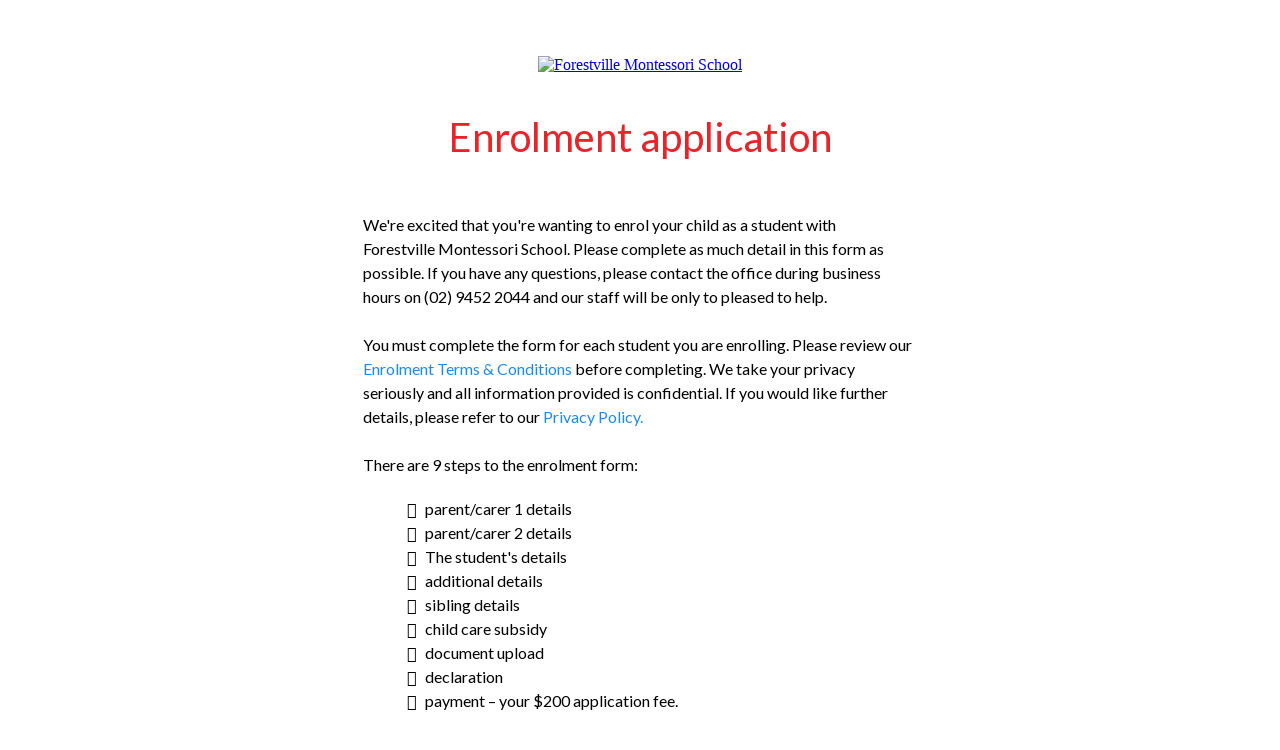

--- FILE ---
content_type: text/html; charset=utf-8
request_url: https://apply.forestvillemontessori.nsw.edu.au/enrol
body_size: 20559
content:
<!DOCTYPE html><html  lang="en" data-capo=""><head><meta charset="utf-8">
<meta name="viewport" content="width=device-width, initial-scale=1">
<title>FMS enrolment application – student details</title>
<link rel="preconnect" href="https://fonts.gstatic.com/" crossorigin="anonymous">
<link rel="stylesheet" href="https://fonts.googleapis.com/css?family=Lato:100,100i,200,200i,300,300i,400,400i,500,500i,600,600i,700,700i,800,800i,900,900i%7COpen%20Sans:100,100i,200,200i,300,300i,400,400i,500,500i,600,600i,700,700i,800,800i,900,900i%7CMontserrat:100,100i,200,200i,300,300i,400,400i,500,500i,600,600i,700,700i,800,800i,900,900i%7CRoboto:100,100i,200,200i,300,300i,400,400i,500,500i,600,600i,700,700i,800,800i,900,900i&display=swap" media="print" onload="this.media='all'">
<style type="text/css"> 

 :root{ --primary: #37ca37;
--secondary: #188bf6;
--white: #ffffff;
--gray: #cbd5e0;
--black: #000000;
--red: #e93d3d;
--orange: #f6ad55;
--yellow: #faf089;
--green: #9ae6b4;
--teal: #81e6d9;
--malibu: #63b3ed;
--indigo: #757BBD;
--purple: #d6bcfa;
--pink: #fbb6ce;
--transparent: transparent;
--overlay: rgba(0, 0, 0, 0.5);
--fms-red: #eb2227;
--arial: 'Arial';
--lato: 'Lato';
--open-sans: 'Open Sans';
--montserrat: 'Montserrat';
--roboto: 'Roboto';
--inter: 'Inter';
--contentfont: 'Lato';
--headlinefont: 'Montserrat';
--text-color: #000000;
--link-color: #188bf6; } .bg-fixed{bottom:0;top:0;left:0;right:0;position:fixed;overflow:auto;background-color:var(--white)} 
            
            .drop-zone-draggable .hl_main_popup{margin-top:0;border-color:var(--gray);border-width:10px;border-style:solid;background-color:var(--white);padding:20px;width:720px}
            
          
#hl_main_popup.popup-body{position:absolute!important;left:50%!important;bottom:auto!important;transform:translate(-50%,0)!important;right:auto!important;margin-top:0;border-color:var(--gray);border-width:10px;border-style:solid;background-color:var(--white);padding:20px;width:720px}.--mobile #hl_main_popup.popup-body{width:380px!important}@media screen and (min-width:0px) and (max-width:480px){#hl_main_popup.popup-body{width:380px!important}} 
  
 /* ---- Section styles ----- */ 
:root{--white:#ffffff;--black:#000000;--green:#9ae6b4;--transparent:transparent;--fms-red:#eb2227}.hl_page-preview--content .row-9qGGNcloy,.hl_page-preview--content .section-OcMBSauOr{padding:20px 0;margin-top:0;margin-bottom:0;background-color:var(--transparent);border-color:var(--black);border-width:2px;border-style:solid}.hl_page-preview--content .row-9qGGNcloy{padding:15px 0;width:100%}.hl_page-preview--content .col-UItA_9fraz{width:100%}.hl_page-preview--content .col-Jckj7lbYd>.inner,.hl_page-preview--content .col-UItA_9fraz>.inner{padding:10px 5px;width:100%;margin-top:0;margin-bottom:0}.hl_page-preview--content #bulletList-DhmEpMYNb,.hl_page-preview--content #bulletList-cP63CKGWa,.hl_page-preview--content #heading-h357WnkPwG,.hl_page-preview--content #paragraph-I0x0SbJLT,.hl_page-preview--content #paragraph-YYUdHd_23,.hl_page-preview--content #paragraph-t1XYg5n8Z{margin-top:0;margin-bottom:0}.hl_page-preview--content .col-Jckj7lbYd>.inner,.hl_page-preview--content .col-UItA_9fraz>.inner,.hl_page-preview--content .cparagraph-YYUdHd_23,.hl_page-preview--content .row-HysoyPH5sQ{background-color:var(--transparent);border-color:var(--black);border-width:2px;border-style:solid}.hl_page-preview--content .cparagraph-YYUdHd_23{font-family:var(--contentfont);color:var(--text-color);icon-color:var(--text-color);font-weight:400;padding:0;opacity:1;text-shadow:0 0 0 transparent;line-height:1.3em;letter-spacing:0;text-align:center}.hl_page-preview--content .row-HysoyPH5sQ{margin-top:0;margin-bottom:0;padding:15px 0;width:100%}.hl_page-preview--content .col-Jckj7lbYd{width:100%}.hl_page-preview--content .button-i8FLifNJJ{margin-top:0;margin-bottom:0;text-align:center}.hl_page-preview--content .cbutton-i8FLifNJJ{font-family:var(--lato);background-color:var(--fms-red);color:var(--white);secondary-color:var(--white);text-decoration:none;padding:15px 20px;font-weight:700;border-color:var(--green);border-width:2px;border-style:solid;letter-spacing:0;text-transform:none;text-shadow:0 0 0 transparent;width:auto%}.hl_page-preview--content .col-Zj9HNopxZs>.inner,.hl_page-preview--content .col-wspsGgN1fm>.inner,.hl_page-preview--content .row-dqEfdMOGRM{margin-top:0;margin-bottom:0;padding:15px 0;background-color:var(--transparent);border-color:var(--black);border-width:2px;border-style:solid;width:100%}.hl_page-preview--content .col-Zj9HNopxZs{width:23.5%}.hl_page-preview--content .col-Zj9HNopxZs>.inner,.hl_page-preview--content .col-wspsGgN1fm>.inner{padding:10px 5px;width:23.5%}.hl_page-preview--content .col-wspsGgN1fm{width:53%}.hl_page-preview--content .col-wspsGgN1fm>.inner{width:53%}.hl_page-preview--content .cbulletList-cP63CKGWa{padding:20px 20px 20px 30px}.hl_page-preview--content .cbulletList-DhmEpMYNb,.hl_page-preview--content .cbulletList-cP63CKGWa,.hl_page-preview--content .cparagraph-I0x0SbJLT,.hl_page-preview--content .cparagraph-t1XYg5n8Z{font-family:var(--lato);background-color:var(--transparent);color:var(--text-color);icon-color:var(--text-color);opacity:1;text-shadow:0 0 0 transparent;border-color:var(--black);border-width:2px;border-style:solid;line-height:1.5em;text-transform:none;letter-spacing:0;text-align:left}.hl_page-preview--content .cparagraph-I0x0SbJLT{font-weight:400;padding:0}.hl_page-preview--content .cbulletList-DhmEpMYNb,.hl_page-preview--content .cparagraph-t1XYg5n8Z{padding:20px 20px 20px 30px}.hl_page-preview--content .cparagraph-t1XYg5n8Z{font-weight:400;padding:0}.hl_page-preview--content .col-7t2RQfKHN{width:23.5%}.hl_page-preview--content .col-7t2RQfKHN>.inner,.hl_page-preview--content .row-VK_HhcOxBI{padding:10px 5px;background-color:var(--transparent);width:23.5%;border-color:var(--black);border-width:2px;border-style:solid;margin-top:0;margin-bottom:0}.hl_page-preview--content .row-VK_HhcOxBI{padding:15px 0;width:100%}.hl_page-preview--content .col-CcPGvUKzML{width:100%}.hl_page-preview--content .cheading-aABvtCyXi,.hl_page-preview--content .col-CcPGvUKzML>.inner{background-color:var(--transparent);border-color:var(--black);border-width:2px;border-style:solid}.hl_page-preview--content .col-CcPGvUKzML>.inner{padding:10px 5px;width:100%;margin-top:0;margin-bottom:0}.hl_page-preview--content .cheading-aABvtCyXi{font-family:var(--lato);color:var(--fms-red);icon-color:var(--text-color);font-weight:400;padding:27px 0 0;opacity:1;text-shadow:0 0 0 transparent;line-height:1.3em;letter-spacing:0;text-align:center}.hl_page-preview--content .image-C-pc5AuPyG{margin-top:0;margin-bottom:0}.hl_page-preview--content .image-C-pc5AuPyG .image-container img{box-shadow:undefined;width:250px}.hl_page-preview--content .cimage-rph7HR1O8{padding:10px;background-color:var(--transparent);opacity:1;text-align:center}#section-OcMBSauOr>.inner{max-width:1170px}#col-7t2RQfKHN>.inner,#col-CcPGvUKzML>.inner,#col-Jckj7lbYd>.inner,#col-UItA_9fraz>.inner,#col-Zj9HNopxZs>.inner,#col-wspsGgN1fm>.inner{flex-direction:column;justify-content:center;align-items:inherit;flex-wrap:nowrap}.bulletList-DhmEpMYNb,.bulletList-cP63CKGWa,.heading-h357WnkPwG,.paragraph-I0x0SbJLT,.paragraph-YYUdHd_23,.paragraph-t1XYg5n8Z{font-weight:undefined}.bulletList-DhmEpMYNb em,.bulletList-DhmEpMYNb strong,.bulletList-DhmEpMYNb u,.bulletList-cP63CKGWa em,.bulletList-cP63CKGWa strong,.bulletList-cP63CKGWa u,.heading-h357WnkPwG em,.heading-h357WnkPwG u,.paragraph-I0x0SbJLT em,.paragraph-I0x0SbJLT strong,.paragraph-I0x0SbJLT u,.paragraph-YYUdHd_23 em,.paragraph-YYUdHd_23 strong,.paragraph-YYUdHd_23 u,.paragraph-t1XYg5n8Z em,.paragraph-t1XYg5n8Z strong,.paragraph-t1XYg5n8Z u{color:var(--text-color)}.bulletList-DhmEpMYNb a,.bulletList-DhmEpMYNb a *,.bulletList-cP63CKGWa a,.bulletList-cP63CKGWa a *,.heading-h357WnkPwG a,.heading-h357WnkPwG a *,.paragraph-I0x0SbJLT a,.paragraph-I0x0SbJLT a *,.paragraph-YYUdHd_23 a,.paragraph-YYUdHd_23 a *,.paragraph-t1XYg5n8Z a,.paragraph-t1XYg5n8Z a *{color:var(--link-color);text-decoration:none}.bulletList-DhmEpMYNb a u,.bulletList-DhmEpMYNb a:hover,.bulletList-cP63CKGWa a u,.bulletList-cP63CKGWa a:hover,.heading-h357WnkPwG a u,.heading-h357WnkPwG a:hover,.paragraph-I0x0SbJLT a u,.paragraph-I0x0SbJLT a:hover,.paragraph-YYUdHd_23 a u,.paragraph-YYUdHd_23 a:hover,.paragraph-t1XYg5n8Z a u,.paragraph-t1XYg5n8Z a:hover{text-decoration:underline}.bulletList-DhmEpMYNb a s,.bulletList-cP63CKGWa a s,.heading-h357WnkPwG a s,.paragraph-I0x0SbJLT a s,.paragraph-YYUdHd_23 a s,.paragraph-t1XYg5n8Z a s{text-decoration:line-through}@media screen and (min-width:0px) and (max-width:480px){.paragraph-YYUdHd_23 h1,.paragraph-YYUdHd_23 h2,.paragraph-YYUdHd_23 h3,.paragraph-YYUdHd_23 h4,.paragraph-YYUdHd_23 h5,.paragraph-YYUdHd_23 h6,.paragraph-YYUdHd_23 ul li,.paragraph-YYUdHd_23.text-output{font-size:14px!important;font-weight:undefined}}@media screen and (min-width:481px) and (max-width:10000px){.paragraph-YYUdHd_23 h1,.paragraph-YYUdHd_23 h2,.paragraph-YYUdHd_23 h3,.paragraph-YYUdHd_23 h4,.paragraph-YYUdHd_23 h5,.paragraph-YYUdHd_23 h6,.paragraph-YYUdHd_23 ul li,.paragraph-YYUdHd_23.text-output{font-size:14px!important;font-weight:undefined}}.heading-h357WnkPwG.text-output h1:first-child:before,.heading-h357WnkPwG.text-output h2:first-child:before,.heading-h357WnkPwG.text-output h3:first-child:before,.heading-h357WnkPwG.text-output h4:first-child:before,.heading-h357WnkPwG.text-output h5:first-child:before,.heading-h357WnkPwG.text-output h6:first-child:before,.heading-h357WnkPwG.text-output p:first-child:before,.paragraph-I0x0SbJLT.text-output h1:first-child:before,.paragraph-I0x0SbJLT.text-output h2:first-child:before,.paragraph-I0x0SbJLT.text-output h3:first-child:before,.paragraph-I0x0SbJLT.text-output h4:first-child:before,.paragraph-I0x0SbJLT.text-output h5:first-child:before,.paragraph-I0x0SbJLT.text-output h6:first-child:before,.paragraph-I0x0SbJLT.text-output p:first-child:before,.paragraph-YYUdHd_23.text-output h1:first-child:before,.paragraph-YYUdHd_23.text-output h2:first-child:before,.paragraph-YYUdHd_23.text-output h3:first-child:before,.paragraph-YYUdHd_23.text-output h4:first-child:before,.paragraph-YYUdHd_23.text-output h5:first-child:before,.paragraph-YYUdHd_23.text-output h6:first-child:before,.paragraph-YYUdHd_23.text-output p:first-child:before,.paragraph-t1XYg5n8Z.text-output h1:first-child:before,.paragraph-t1XYg5n8Z.text-output h2:first-child:before,.paragraph-t1XYg5n8Z.text-output h3:first-child:before,.paragraph-t1XYg5n8Z.text-output h4:first-child:before,.paragraph-t1XYg5n8Z.text-output h5:first-child:before,.paragraph-t1XYg5n8Z.text-output h6:first-child:before,.paragraph-t1XYg5n8Z.text-output p:first-child:before{color:var(--text-color);content:'\';
    font-family: '';margin-right:5px;font-weight:700}@media screen and (min-width:481px) and (max-width:10000px){.button-i8FLifNJJ .button-icon-end,.button-i8FLifNJJ .button-icon-start,.button-i8FLifNJJ .main-heading-button{font-size:20px;font-weight:undefined}.button-i8FLifNJJ .button-icon-start{margin-right:5px}.button-i8FLifNJJ .button-icon-end{margin-left:5px}.button-i8FLifNJJ .sub-heading-button{font-size:15px;color:var(--white);font-weight:undefined}}@media screen and (min-width:0px) and (max-width:480px){.button-i8FLifNJJ .button-icon-end,.button-i8FLifNJJ .button-icon-start,.button-i8FLifNJJ .main-heading-button{font-size:20px;font-weight:undefined}.button-i8FLifNJJ .button-icon-start{margin-right:5px}.button-i8FLifNJJ .button-icon-end{margin-left:5px}.button-i8FLifNJJ .sub-heading-button{font-size:15px;color:var(--white);font-weight:undefined}}@media screen and (min-width:0px) and (max-width:480px){.bulletList-cP63CKGWa h1,.bulletList-cP63CKGWa h2,.bulletList-cP63CKGWa h3,.bulletList-cP63CKGWa h4,.bulletList-cP63CKGWa h5,.bulletList-cP63CKGWa h6,.bulletList-cP63CKGWa ul li,.bulletList-cP63CKGWa.text-output{font-size:16px!important;font-weight:undefined}}@media screen and (min-width:481px) and (max-width:10000px){.bulletList-cP63CKGWa h1,.bulletList-cP63CKGWa h2,.bulletList-cP63CKGWa h3,.bulletList-cP63CKGWa h4,.bulletList-cP63CKGWa h5,.bulletList-cP63CKGWa h6,.bulletList-cP63CKGWa ul li,.bulletList-cP63CKGWa.text-output{font-size:16px!important;font-weight:undefined}}.bulletList-DhmEpMYNb.text-output ul,.bulletList-cP63CKGWa.text-output ul{list-style-type:none;margin:0;padding:0 0 0 1.5em}.bulletList-DhmEpMYNb.text-output ol,.bulletList-cP63CKGWa.text-output ol{padding-left:1.5em}.bulletList-cP63CKGWa.text-output ol li,.bulletList-cP63CKGWa.text-output ul li{padding-inline-start:.5em}.bulletList-DhmEpMYNb.text-output li,.bulletList-cP63CKGWa.text-output li{list-style-type:""}.bulletList-cP63CKGWa.text-output li::marker{font-family:"Font Awesome 5 Free";font-weight:900;color:var(--text-color);margin-right:.3em;margin-left:-1.5em;text-align:right}@media screen and (min-width:0px) and (max-width:480px){.paragraph-I0x0SbJLT h1,.paragraph-I0x0SbJLT h2,.paragraph-I0x0SbJLT h3,.paragraph-I0x0SbJLT h4,.paragraph-I0x0SbJLT h5,.paragraph-I0x0SbJLT h6,.paragraph-I0x0SbJLT ul li,.paragraph-I0x0SbJLT.text-output{font-size:16px!important;font-weight:undefined}}@media screen and (min-width:481px) and (max-width:10000px){.paragraph-I0x0SbJLT h1,.paragraph-I0x0SbJLT h2,.paragraph-I0x0SbJLT h3,.paragraph-I0x0SbJLT h4,.paragraph-I0x0SbJLT h5,.paragraph-I0x0SbJLT h6,.paragraph-I0x0SbJLT ul li,.paragraph-I0x0SbJLT.text-output{font-size:16px!important;font-weight:undefined}}@media screen and (min-width:0px) and (max-width:480px){.bulletList-DhmEpMYNb h1,.bulletList-DhmEpMYNb h2,.bulletList-DhmEpMYNb h3,.bulletList-DhmEpMYNb h4,.bulletList-DhmEpMYNb h5,.bulletList-DhmEpMYNb h6,.bulletList-DhmEpMYNb ul li,.bulletList-DhmEpMYNb.text-output{font-size:16px!important;font-weight:undefined}}@media screen and (min-width:481px) and (max-width:10000px){.bulletList-DhmEpMYNb h1,.bulletList-DhmEpMYNb h2,.bulletList-DhmEpMYNb h3,.bulletList-DhmEpMYNb h4,.bulletList-DhmEpMYNb h5,.bulletList-DhmEpMYNb h6,.bulletList-DhmEpMYNb ul li,.bulletList-DhmEpMYNb.text-output{font-size:16px!important;font-weight:undefined}}.bulletList-DhmEpMYNb.text-output ol li,.bulletList-DhmEpMYNb.text-output ul li{padding-inline-start:.5em}.bulletList-DhmEpMYNb.text-output li::marker{font-family:"Font Awesome 5 Free";font-weight:900;color:var(--text-color);margin-right:.3em;margin-left:-1.5em;text-align:right}@media screen and (min-width:0px) and (max-width:480px){.paragraph-t1XYg5n8Z h1,.paragraph-t1XYg5n8Z h2,.paragraph-t1XYg5n8Z h3,.paragraph-t1XYg5n8Z h4,.paragraph-t1XYg5n8Z h5,.paragraph-t1XYg5n8Z h6,.paragraph-t1XYg5n8Z ul li,.paragraph-t1XYg5n8Z.text-output{font-size:16px!important;font-weight:undefined}}@media screen and (min-width:481px) and (max-width:10000px){.paragraph-t1XYg5n8Z h1,.paragraph-t1XYg5n8Z h2,.paragraph-t1XYg5n8Z h3,.paragraph-t1XYg5n8Z h4,.paragraph-t1XYg5n8Z h5,.paragraph-t1XYg5n8Z h6,.paragraph-t1XYg5n8Z ul li,.paragraph-t1XYg5n8Z.text-output{font-size:16px!important;font-weight:undefined}}.heading-h357WnkPwG strong{color:var(--fms-red)}@media screen and (min-width:0px) and (max-width:480px){.heading-h357WnkPwG h1,.heading-h357WnkPwG h2,.heading-h357WnkPwG h3,.heading-h357WnkPwG h4,.heading-h357WnkPwG h5,.heading-h357WnkPwG h6,.heading-h357WnkPwG ul li,.heading-h357WnkPwG.text-output{font-size:30px!important;font-weight:undefined}}@media screen and (min-width:481px) and (max-width:10000px){.heading-h357WnkPwG h1,.heading-h357WnkPwG h2,.heading-h357WnkPwG h3,.heading-h357WnkPwG h4,.heading-h357WnkPwG h5,.heading-h357WnkPwG h6,.heading-h357WnkPwG ul li,.heading-h357WnkPwG.text-output{font-size:40px!important;font-weight:undefined}}

</style>
<style>.flex{display:flex}.flex-col{flex-direction:column}.flex-wrap{flex-wrap:wrap}.flex-grow{flex-grow:9999}.align-center{align-items:center}.h-full{height:100%}.max-w-400{max-width:400px}.text-right{text-align:right}.d-grid{display:grid}.px-0{padding-left:0!important;padding-right:0!important}.gap-1{gap:.3rem}.items-end{align-items:flex-end}.relative{position:relative}.gap-2{gap:.625rem}.mt-20{margin-top:20px}.mt-8{margin-top:32px}.ml-3{margin-left:.75rem}.mr-10{margin-right:10px}.mt-4{margin-top:1rem}.mb-4{margin-bottom:1rem}.w-100{width:100%}.h-100{height:100%}.w-50{width:50%}.w-25{width:25%}.mw-100{max-width:100%}.noBorder{border:none!important}.iti__flag{background-image:url(https://stcdn.leadconnectorhq.com/intl-tel-input/17.0.12/img/flags.png)}.pointer{cursor:pointer}@media (-webkit-min-device-pixel-ratio:2),(min-resolution:192dpi){.iti__flag{background-image:url(https://stcdn.leadconnectorhq.com/intl-tel-input/17.0.12/img/flags@2x.png)}}.iti__country{display:flex;justify-content:space-between}@media (min-width:768px){.hl_wrapper.nav-shrink .hl_wrapper--inner.page-creator,body{padding-top:0}.hl_page-creator--menu{left:0;top:0;z-index:10}.hl_wrapper{padding-left:0}}@media (min-width:1200px){.hl_wrapper.nav-shrink{padding-left:0!important}}html body .hl_wrapper{height:100vh;overflow:hidden}body{margin:0;-webkit-font-smoothing:antialiased}img{border-style:none;vertical-align:middle}.bg-fixed{z-index:-1}.progress-outer{background-color:#f5f5f5;border-radius:inherit;box-shadow:inset 0 1px 2px rgba(0,0,0,.1);font-size:14px;height:35px;line-height:36px;overflow:hidden;padding-bottom:0;padding-top:0;width:100%}.progress-inner{box-shadow:inset 0 -1px 0 rgba(0,0,0,.15);color:#fff;float:left;font-size:14px;height:100%;padding-left:10px;padding-right:10px;transition:width .6s ease;width:0}.progress0{width:0}.progress10{width:10%}.progress20{width:20%}.progress30{width:30%}.progress40{width:40%}.progress50{width:50%}.progress60{width:60%}.progress70{width:70%}.progress80{width:80%}.progress90{width:90%}.progress100{width:100%}.progressbarOffsetWhite{background:#f5f5f5}.progressbarOffsetTransparentWhite{background-color:hsla(0,0%,100%,.5)}.progressbarOffsetBlack{background:#333}.progressbarOffsetTransparentBlack{background-color:hsla(0,0%,49%,.5)}.text-white{color:#fff}.text-bold{font-weight:700}.text-italic{font-style:italic}.text-bold-italic{font-style:italic;font-weight:700}.progressbarSmall{font-size:14px;height:35px;line-height:36px}.progressbarMedium{font-size:19px;height:45px;line-height:45px}.progressbarLarge{font-size:21px;height:65px;line-height:65px}.recaptcha-container{margin-bottom:1em}.recaptcha-container p{color:red;margin-top:1em}.button-recaptcha-container div:first-child{height:auto!important;width:100%!important}.card-el-error-msg{align-items:center;color:#e25950;display:flex;font-size:13px;justify-content:flex-start;padding:10px 0;text-align:center}.card-el-error-msg svg{color:#f87171;margin-right:2px}.hl-faq-child-heading{border:none;cursor:pointer;justify-content:space-between;outline:none;padding:15px;width:100%}.hl-faq-child-head,.hl-faq-child-heading{align-items:center;display:flex}.v-enter-active,.v-leave-active{transition:opacity .2s ease-out}.v-enter-from,.v-leave-to{opacity:0}.faq-separated-child{margin-bottom:10px}.hl-faq-child-panel img{border-radius:15px;cursor:pointer}.hl-faq-child-heading-icon.left{margin-right:1em}.expand-collapse-all-button{background-color:transparent;border:1px solid #d1d5db;border-radius:15px;color:#3b82f6;cursor:pointer;font-size:12px;font-weight:400;line-height:16px;margin:1em 0;padding:5px 15px}.hl-faq-child-panel{transition:padding .2s ease}.v-spinner .v-moon1{position:relative}.v-spinner .v-moon1,.v-spinner .v-moon2{animation:v-moonStretchDelay .6s linear 0s infinite;animation-fill-mode:forwards}.v-spinner .v-moon2{opacity:.8;position:absolute}.v-spinner .v-moon3{opacity:.1}@keyframes v-moonStretchDelay{to{transform:rotate(1turn)}}.generic-error-message{color:red;font-weight:500;margin-top:.5rem;text-align:center}#faq-overlay{background:var(--overlay);height:100vh;opacity:.8;width:100vw}#faq-overlay,#faq-popup{position:fixed;z-index:1000}#faq-popup{background:#fff;height:auto;left:50%;margin-left:-250px;margin-top:-250px;top:50%;width:500px}#popupclose{cursor:pointer;float:right;padding:10px}.popupcontent{height:auto!important;width:100%!important}#button{cursor:pointer}.dark{background-color:#000}.antialiased{-webkit-font-smoothing:antialiased;-moz-osx-font-smoothing:grayscale}.spotlight{background:linear-gradient(45deg,#00dc82,#36e4da 50%,#0047e1);bottom:-30vh;filter:blur(20vh);height:40vh}.z-10{z-index:10}.right-0{right:0}.left-0{left:0}.fixed{position:fixed}.text-black{--tw-text-opacity:1;color:rgba(0,0,0,var(--tw-text-opacity))}.overflow-hidden{overflow:hidden}.min-h-screen{min-height:100vh}.font-sans{font-family:ui-sans-serif,system-ui,-apple-system,BlinkMacSystemFont,Segoe UI,Roboto,Helvetica Neue,Arial,Noto Sans,sans-serif,Apple Color Emoji,Segoe UI Emoji,Segoe UI Symbol,Noto Color Emoji}.place-content-center{place-content:center}.grid{display:grid}.z-20{z-index:20}.max-w-520px{max-width:520px}.mb-8{margin-bottom:2rem}.text-8xl{font-size:6rem;line-height:1}.font-medium{font-weight:500}.mb-16{margin-bottom:4rem}.leading-tight{line-height:1.25}.text-xl{font-size:1.25rem;line-height:1.75rem}.font-light{font-weight:300}@media (min-width:640px){.sm-text-10xl{font-size:10rem;line-height:1}.sm-text-4xl{font-size:2.25rem;line-height:2.5rem}.sm-px-0{padding-left:0;padding-right:0}}.full-center{background-position:50%!important;background-repeat:repeat!important;background-size:cover!important}.fill-width{background-size:100% auto!important}.fill-width,.fill-width-height{background-repeat:no-repeat!important}.fill-width-height{background-size:100% 100%!important}.no-repeat{background-repeat:no-repeat!important}.repeat-x{background-repeat:repeat-x!important}.repeat-y{background-repeat:repeat-y!important}.repeat-x-fix-top{background-position:top!important;background-repeat:repeat-x!important}.repeat-x-fix-bottom{background-position:bottom!important;background-repeat:repeat-x!important}#overlay{bottom:0;height:100%;left:0;opacity:0;overflow-y:scroll;position:fixed;right:0;top:0;transition:opacity .3s ease;width:100%;z-index:999;-webkit-overflow-scrolling:touch}#overlay.show{opacity:1}.popup-body{background-color:#fff;height:auto;left:50%;min-height:180px;position:absolute;top:10%;transition:transform .25s ease-in-out}.popup-body,.popup-body.show{transform:translate(-50%)}.closeLPModal{cursor:pointer;position:absolute;right:-10px;top:-10px;z-index:21}.settingsPModal{font-size:18px;left:40%;padding:10px;position:absolute;top:-40px;width:32px}.c-section>.inner{display:flex;flex-direction:column;justify-content:center;margin:auto;z-index:2}.c-row>.inner{display:flex;width:100%}.c-column>.inner{display:flex;flex-direction:column;height:100%;justify-content:inherit;width:100%!important}.c-wrapper{position:relative}.previewer{--vw:100vh/100;height:calc(100vh - 170px);margin:auto;overflow:scroll;overflow-x:hidden;overflow-y:scroll;width:100%}.c-element{position:relative}.c-column{flex:1}.c-column,.c-row{position:relative}p+p{margin-top:auto}.hl_page-creator--row.active{border-color:#188bf6}.flip-list-move{transition:transform .5s}.page-wrapper .sortable-ghost:before{background:#188bf6!important;border-radius:4px;content:"";height:4px;left:50%;position:absolute;top:50%;transform:translate(-50%,-50%);width:100%}.page-wrapper .sortable-ghost{border:none!important;position:relative}.active-drop-area:before{color:grey;content:"";font-size:12px;left:50%;pointer-events:none;position:absolute;top:50%;transform:translate(-50%,-50%)}.active-drop-area{border:1px dashed grey}.active-drop-area.is-empty{min-height:60px}.empty-component{align-items:center;border:1px dashed #d7dde9;display:flex;height:100%;justify-content:center;left:0;position:absolute;top:0;width:100%;z-index:2}.empty-component,.empty-component-min-height{min-height:100px;pointer-events:none}.dividerContainer{width:100%}.items-center{align-items:center}.font-semibold{font-weight:600}.text-2xl{font-size:1.5rem}.text-sm{font-size:.875rem}.w-full{width:100%}.mr-2{margin-right:.5rem}.mt-2{margin-top:.5rem}.justify-between{justify-content:space-between}.text-lg{font-size:1.125rem}.font-base{font-weight:400}.justify-end{justify-content:flex-end}.justify-center{justify-content:center!important}.text-center{text-align:center}.centered{align-items:center;display:flex;height:100%;justify-content:center;width:100%}.mx-auto{margin:0 auto}.default-cursor{cursor:default!important}</style>
<style>@media only screen and (max-width:767px){.c-row>.inner{flex-direction:column}.desktop-only{display:none}.c-column,.c-row{width:100%!important}.c-column,.c-column>.inner,.c-row>.inner,.c-section,.c-section>.inner{padding-left:0!important;padding-right:0!important}.c-column,.c-column>.inner,.c-row{margin-left:0!important;margin-right:0!important}.c-row{padding-left:10px!important;padding-right:10px!important}}@media only screen and (min-width:768px){.mobile-only{display:none}}.c-button button{outline:none;position:relative}.fa,.fab,.fal,.far,.fas{-webkit-font-smoothing:antialiased;display:inline-block;font-style:normal;font-variant:normal;line-height:1;text-rendering:auto}.c-column{flex:1 1 auto!important}.c-column>.inner.horizontal>div{flex:1}.c-row>.inner{display:flex;width:100%}.c-nested-column .c-row>.inner{width:100%!important}.c-nested-column .inner{border:none!important}.bgCover.bg-fixed:before{background-attachment:fixed!important;background-position:50%!important;background-repeat:repeat!important;background-size:cover!important;-webkit-background-size:cover!important}@supports (-webkit-touch-callout:inherit){.bgCover.bg-fixed:before{background-attachment:scroll!important}}.bgCover100.bg-fixed:before{background-size:100% auto!important;-webkit-background-size:100% auto!important}.bgCover100.bg-fixed:before,.bgNoRepeat.bg-fixed:before{background-repeat:no-repeat!important}.bgRepeatX.bg-fixed:before{background-repeat:repeat-x!important}.bgRepeatY.bg-fixed:before{background-repeat:repeat-y!important}.bgRepeatXTop.bg-fixed:before{background-position:top!important;background-repeat:repeat-x!important}.bgRepeatXBottom.bg-fixed:before{background-position:bottom!important;background-repeat:repeat-x!important}.bgCover{background-attachment:fixed!important;background-position:50%!important;background-repeat:repeat!important;background-size:cover!important;-webkit-background-size:cover!important}@supports (-webkit-touch-callout:inherit){.bgCover{background-attachment:scroll!important}}.bgCover100{background-size:100% auto!important;-webkit-background-size:100% auto!important}.bgCover100,.bgNoRepeat{background-repeat:no-repeat!important}.bgRepeatX{background-repeat:repeat-x!important}.bgRepeatY{background-repeat:repeat-y!important}.bgRepeatXTop{background-position:top!important}.bgRepeatXBottom,.bgRepeatXTop{background-repeat:repeat-x!important}.bgRepeatXBottom{background-position:bottom!important}.cornersTop{border-bottom-left-radius:0!important;border-bottom-right-radius:0!important}.cornersBottom{border-top-left-radius:0!important;border-top-right-radius:0!important}.radius0{border-radius:0}.radius1{border-radius:1px}.radius2{border-radius:2px}.radius3{border-radius:3px}.radius4{border-radius:4px}.radius5{border-radius:5px}.radius10{border-radius:10px}.radius15{border-radius:15px}.radius20{border-radius:20px}.radius25{border-radius:25px}.radius50{border-radius:50px}.radius75{border-radius:75px}.radius100{border-radius:100px}.radius125{border-radius:125px}.radius150{border-radius:150px}.borderTopBottom{border-bottom-color:rgba(0,0,0,.7);border-left:none!important;border-right:none!important;border-top-color:rgba(0,0,0,.7)}.borderTop{border-bottom:none!important;border-top-color:rgba(0,0,0,.7)}.borderBottom,.borderTop{border-left:none!important;border-right:none!important}.borderBottom{border-bottom-color:rgba(0,0,0,.7);border-top:none!important}.borderFull{border-color:rgba(0,0,0,.7)}@keyframes rocking{0%{transform:rotate(0deg)}25%{transform:rotate(0deg)}50%{transform:rotate(2deg)}75%{transform:rotate(-2deg)}to{transform:rotate(0deg)}}.buttonRocking{animation:rocking 2s infinite;animation-timing-function:ease-out;transition:.2s}.buttonPulseGlow{animation:pulseGlow 2s infinite;animation-timing-function:ease-in-out}@keyframes pulseGlow{0%{box-shadow:0 0 0 0 hsla(0,0%,100%,0)}25%{box-shadow:0 0 2.5px 1px hsla(0,0%,100%,.25)}50%{box-shadow:0 0 5px 2px hsla(0,0%,100%,.5)}85%{box-shadow:0 0 5px 5px hsla(0,0%,100%,0)}to{box-shadow:0 0 0 0 hsla(0,0%,100%,0)}}.buttonBounce{animation:bounce 1.5s infinite;animation-timing-function:ease-in;transition:.2s}@keyframes bounce{15%{box-shadow:0 0 0 0 transparent;transform:translateY(0)}35%{box-shadow:0 8px 5px -5px rgba(0,0,0,.25);transform:translateY(-35%)}45%{box-shadow:0 0 0 0 transparent;transform:translateY(0)}55%{box-shadow:0 5px 4px -4px rgba(0,0,0,.25);transform:translateY(-20%)}70%{box-shadow:0 0 0 0 transparent;transform:translateY(0)}80%{box-shadow:0 4px 3px -3px rgba(0,0,0,.25);transform:translateY(-10%)}90%{box-shadow:0 0 0 0 transparent;transform:translateY(0)}95%{box-shadow:0 2px 3px -3px rgba(0,0,0,.25);transform:translateY(-2%)}99%{box-shadow:0 0 0 0 transparent;transform:translateY(0)}to{box-shadow:0 0 0 0 transparent;transform:translateY(0)}}@keyframes elevate{0%{box-shadow:0 0 0 0 transparent;transform:translateY(0)}to{box-shadow:0 8px 5px -5px rgba(0,0,0,.25);transform:translateY(-10px)}}.buttonElevate:hover{animation:elevate .2s forwards}.buttonElevate{box-shadow:0 0 0 0 transparent;transition:.2s}.buttonWobble{transition:.3s}.buttonWobble:hover{animation:wobble .5s 1;animation-timing-function:ease-in-out}@keyframes wobble{0%{transform:skewX(0deg)}25%{transform:skewX(10deg)}50%{transform:skewX(0deg)}75%{transform:skewX(-10deg)}to{transform:skewX(0deg)}}.image-container img{max-width:100%;vertical-align:middle}.sub-text ::-moz-placeholder{color:#000;opacity:1}.sub-text ::placeholder{color:#000;opacity:1}.image-container{height:100%;width:100%}.shadow5inner{box-shadow:inset 0 1px 3px rgba(0,0,0,.05)}.shadow10inner{box-shadow:inset 0 1px 5px rgba(0,0,0,.1)}.shadow20inner{box-shadow:inset 0 1px 5px rgba(0,0,0,.2)}.shadow30inner{box-shadow:inset 0 2px 5px 2px rgba(0,0,0,.3)}.shadow40inner{box-shadow:inset 0 2px 5px 2px rgba(0,0,0,.4)}.shadow5{box-shadow:0 1px 3px rgba(0,0,0,.05)}.shadow10{box-shadow:0 1px 5px rgba(0,0,0,.1)}.shadow20{box-shadow:0 1px 5px rgba(0,0,0,.2)}.shadow30{box-shadow:0 2px 5px 2px rgba(0,0,0,.3)}.shadow40{box-shadow:0 2px 5px 2px rgba(0,0,0,.4)}.sub-heading-button{color:#fff;font-weight:400;line-height:normal;opacity:.8;text-align:center}.wideSection{max-width:1120px}.midWideSection,.wideSection{margin-left:auto!important;margin-right:auto!important}.midWideSection{max-width:960px}.midSection{margin-left:auto!important;margin-right:auto!important;max-width:720px}.c-section>.inner{margin-left:auto;margin-right:auto;max-width:1170px;width:100%}.c-column{padding-left:15px;padding-right:15px}.feature-img-circle img,.img-circle,.img-circle img{border-radius:50%!important}.feature-img-round-corners img,.img-round-corners,.img-round-corners img{border-radius:5px}.feature-image-dark-border img,.image-dark-border{border:3px solid rgba(0,0,0,.7)}.feature-image-white-border img,.image-white-border{border:3px solid #fff}.img-grey,.img-grey img{filter:grayscale(100%);filter:gray;-webkit-transition:all .6s ease}.button-shadow1{box-shadow:0 1px 5px rgba(0,0,0,.2)}.button-shadow2{box-shadow:0 1px 5px rgba(0,0,0,.4)}.button-shadow3{box-shadow:0 1px 5px rgba(0,0,0,.7)}.button-shadow4{box-shadow:0 8px 1px rgba(0,0,0,.1)}.button-shadow5{box-shadow:0 0 25px rgba(0,0,0,.2),0 0 15px rgba(0,0,0,.2),0 0 3px rgba(0,0,0,.4)}.button-shadow6{box-shadow:0 0 25px rgba(0,0,0,.4),0 0 15px hsla(0,0%,100%,.2),0 0 3px hsla(0,0%,100%,.4)}.button-shadow-sharp1{box-shadow:inset 0 1px 0 hsla(0,0%,100%,.2)}.button-shadow-sharp2{box-shadow:inset 0 0 0 1px hsla(0,0%,100%,.2)}.button-shadow-sharp3{box-shadow:inset 0 0 0 2px hsla(0,0%,100%,.2)}.button-shadow-highlight{box-shadow:none}.button-shadow-highlight:hover{box-shadow:inset 0 0 0 0 hsla(0,0%,100%,.22),inset 0 233px 233px 0 hsla(0,0%,100%,.12)}.button-flat-line{background-color:transparent!important;border-width:2px}.button-vp-5{padding-bottom:5px!important;padding-top:5px!important}.button-vp-10{padding-bottom:10px!important;padding-top:10px!important}.button-vp-15{padding-bottom:15px!important;padding-top:15px!important}.button-vp-20{padding-bottom:20px!important;padding-top:20px!important}.button-vp-25{padding-bottom:25px!important;padding-top:25px!important}.button-vp-30{padding-bottom:30px!important;padding-top:30px!important}.button-vp-40{padding-bottom:40px!important;padding-top:40px!important}.button-vp-0{padding-bottom:0!important;padding-top:0!important}.button-hp-5{padding-left:5px!important;padding-right:5px!important}.button-hp-10{padding-left:10px!important;padding-right:10px!important}.button-hp-15{padding-left:15px!important;padding-right:15px!important}.button-hp-20{padding-left:20px!important;padding-right:20px!important}.button-hp-25{padding-left:25px!important;padding-right:25px!important}.button-hp-30{padding-left:30px!important;padding-right:30px!important}.button-hp-40{padding-left:40px!important;padding-right:40px!important}.button-hp-0{padding-left:0!important;padding-right:0!important}.vs__dropdown-toggle{background:#f3f8fb!important;border:none!important;height:43px!important}.row-align-center{margin:0 auto}.row-align-left{margin:0 auto;margin-left:0!important}.row-align-right{margin:0 auto;margin-right:0!important}button,input,optgroup,select,textarea{border-radius:unset;font-family:unset;font-size:unset;line-height:unset;margin:unset;text-transform:unset}body{font-weight:unset!important;line-height:unset!important;-moz-osx-font-smoothing:grayscale;word-wrap:break-word}*,:after,:before{box-sizing:border-box}.main-heading-group>div{display:inline-block}.c-button span.main-heading-group,.c-button span.sub-heading-group{display:block}.time-grid-3{grid-template-columns:repeat(3,100px)}.time-grid-3,.time-grid-4{display:grid;text-align:center}.time-grid-4{grid-template-columns:repeat(4,100px)}@media screen and (max-width:767px){.time-grid-3{grid-template-columns:repeat(3,80px)}.time-grid-4{grid-template-columns:repeat(4,70px)}}.time-grid .timer-box{display:grid;font-size:15px;grid-template-columns:1fr;text-align:center}.timer-box .label{font-weight:300}.c-button button{cursor:pointer}.c-button>a{text-decoration:none}.c-button>a,.c-button>a span{display:inline-block}.nav-menu-wrapper{display:flex;justify-content:space-between}.nav-menu-wrapper.default{flex-direction:row}.nav-menu-wrapper.reverse{flex-direction:row-reverse}.nav-menu-wrapper .branding{align-items:center;display:flex}.nav-menu-wrapper.default .branding{flex-direction:row}.nav-menu-wrapper.reverse .branding{flex-direction:row-reverse}.nav-menu-wrapper.default .branding .logo,.nav-menu-wrapper.reverse .branding .title{margin-right:18px}.nav-menu-wrapper .branding .title{align-items:center;display:flex;min-height:50px;min-width:50px}.nav-menu{align-items:center;display:flex;flex-wrap:wrap;list-style:none;margin:0;padding:0}.nav-menu a{text-decoration:none}.dropdown{display:inline-block;position:relative}.dropdown .dropdown-menu{border:none;box-shadow:0 8px 16px 5px rgba(0,0,0,.1)}.dropdown-menu{background-clip:padding-box;border:1px solid rgba(0,0,0,.15);border-radius:.3125rem;color:#607179;display:none;float:left;font-size:1rem;left:0;list-style:none;margin:.125rem 0 0;min-width:10rem;padding:.5rem 0;position:absolute;text-align:left;top:100%;z-index:1000}.nav-menu .nav-menu-item.dropdown:hover>.dropdown-menu{display:block}.nav-menu .dropdown-menu{display:none;list-style:none;margin:0;padding:0}.nav-menu-mobile{display:none}.nav-menu-mobile i{cursor:pointer;font-size:24px}#nav-menu-popup{background:var(--overlay);bottom:0;display:none;height:100%;left:0;opacity:0;position:fixed;right:0;top:0;transition:opacity .3s ease;width:100%;z-index:100}#nav-menu-popup.show{opacity:1}#nav-menu-popup .nav-menu-body{background-color:#fff;height:100%;left:0;overflow:auto;padding:45px;position:absolute;top:0;width:100%}#nav-menu-popup .nav-menu-body .close-menu{cursor:pointer;position:absolute;right:20px;top:20px;z-index:100}#nav-menu-popup .nav-menu-body .close-menu:before{content:"\f00d"}#nav-menu-popup .nav-menu{align-items:center;display:flex;flex-direction:column;list-style:none;margin:0;padding:0}#nav-menu-popup .nav-menu .nav-menu-item{list-style:none;text-align:left;-webkit-user-select:none;-moz-user-select:none;user-select:none;width:100%}#nav-menu-popup .nav-menu .nav-menu-item .nav-menu-item-content{display:flex;position:relative}#nav-menu-popup .nav-menu-item .nav-menu-item-title{flex-grow:1;margin:0 1rem;max-width:calc(100% - 2rem)}#nav-menu-popup .nav-menu .nav-menu-item .nav-menu-item-content .nav-menu-item-toggle{cursor:pointer;font-size:24px;position:absolute;right:0;top:calc(50% - 12px)}#nav-menu-popup .nav-menu .nav-menu-item .nav-menu-item-content .nav-menu-item-toggle i{font-size:24px;transition:transform .2s ease}#nav-menu-popup .nav-menu .nav-menu-item .nav-menu-item-content .nav-menu-item-toggle i:before{content:"\f107"}#nav-menu-popup .nav-menu .nav-menu-item.active .nav-menu-item-content .nav-menu-item-toggle i{transform:rotate(-180deg)}#nav-menu-popup .nav-menu .nav-menu-item .nav-dropdown-menu{display:none;max-height:0;opacity:0;overflow:auto;padding:0;transition:all .3s ease-in-out;visibility:hidden}#nav-menu-popup .nav-menu .nav-menu-item.active .nav-dropdown-menu{display:block;max-height:600px;opacity:1;visibility:visible}.form-error{border:2px solid var(--red);border-radius:8px;cursor:pointer;font-size:20px;margin-bottom:10px;padding:6px 12px;text-align:center}.form-error,.form-error i{color:var(--red)}.c-bullet-list ul li{line-height:inherit}.c-bullet-list ul li.ql-indent-1{padding-left:4.5em}.c-bullet-list ul li.ql-indent-2{padding-left:7.5em}.c-bullet-list ul li.ql-indent-3{padding-left:10.5em}.c-bullet-list ul li.ql-indent-4{padding-left:13.5em}.c-bullet-list ul li.ql-indent-5{padding-left:16.5em}.c-bullet-list ul li.ql-indent-6{padding-left:19.5em}.c-bullet-list ul li.ql-indent-7{padding-left:22.5em}.c-bullet-list ul li.ql-indent-8{padding-left:25.5em}.c-rich-text .list-disc{list-style-type:disc}.c-rich-text .list-square{list-style-type:square}.c-rich-text .list-none{list-style-type:none}.c-rich-text .list-circle{list-style-type:circle}.c-rich-text .list-decimal{list-style-type:decimal}.c-rich-text .list-upper-alpha{list-style-type:upper-alpha}.c-rich-text .list-lower-alpha{list-style-type:lower-alpha}.c-rich-text .list-upper-roman{list-style-type:upper-roman}.c-rich-text .list-lower-roman{list-style-type:lower-roman}.text-output ul li{padding-left:1.5em}.text-output ul li:before{display:inline-block;font-weight:700;margin-left:-1.5em;margin-right:.3em;text-align:right;white-space:nowrap;width:1.2em}.svg-component svg{max-height:100%;max-width:100%}.border1{border-bottom:3px solid rgba(0,0,0,.2)!important}.border2{border:2px solid rgba(0,0,0,.55)}.border3{border:solid rgba(0,0,0,.15);border-width:1px 1px 2px;padding:5px}.border4{border:solid rgba(0,0,0,.35);border-width:1px 1px 2px;padding:1px!important}.shadow1{box-shadow:0 10px 6px -6px rgba(0,0,0,.15)}.shadow2{box-shadow:0 4px 3px rgba(0,0,0,.15),0 0 2px rgba(0,0,0,.15)}.shadow3{box-shadow:0 10px 6px -6px #999}.shadow4{box-shadow:3px 3px 15px #212121a8}.shadow6{box-shadow:0 10px 1px #ddd,0 10px 20px #ccc}.background{background-color:unset!important}@keyframes progress-bar-animation{to{background-position:0 -3000px}}@keyframes gradient{0%{background-position:0 50%}50%{background-position:100% 50%}to{background-position:0 50%}}h1,h2,h3,h4,h5,h6{font-weight:500;margin:unset}p{margin:unset}.c-bullet-list,.c-faq,.c-heading,.c-image-feature,.c-paragraph,.c-sub-heading{word-break:break-word}h1:empty:after,h2:empty:after,h3:empty:after,h4:empty:after,h5:empty:after,h6:empty:after,p:empty:after{content:"\00A0"}.w-3-4{width:75%}.w-1-2{width:50%}.tabs-container{display:flex}@media screen and (max-width:767px){.nav-menu{display:none}.nav-menu-mobile{align-items:center;display:flex}#faq-popup{left:5px!important;margin-left:0!important;width:98%!important}.video-container{width:100%!important}.autoplay .vjs-big-play-button{display:none!important}.autoplay:hover .vjs-control-bar{display:flex!important}}</style>
<style>@font-face{font-display:swap;font-family:Font Awesome\ 5 Free;font-style:normal;font-weight:400;src:url(https://stcdn.leadconnectorhq.com/funnel/fontawesome/webfonts/fa-regular-400.eot);src:url(https://stcdn.leadconnectorhq.com/funnel/fontawesome/webfonts/fa-regular-400.eot?#iefix) format("embedded-opentype"),url(https://stcdn.leadconnectorhq.com/funnel/fontawesome/webfonts/fa-regular-400.woff2) format("woff2"),url(https://stcdn.leadconnectorhq.com/funnel/fontawesome/webfonts/fa-regular-400.woff) format("woff"),url(https://stcdn.leadconnectorhq.com/funnel/fontawesome/webfonts/fa-regular-400.ttf) format("truetype"),url(https://stcdn.leadconnectorhq.com/funnel/fontawesome/webfonts/fa-regular-400.svg#fontawesome) format("svg")}.far{font-weight:400}@font-face{font-display:swap;font-family:Font Awesome\ 5 Free;font-style:normal;font-weight:900;src:url(https://stcdn.leadconnectorhq.com/funnel/fontawesome/webfonts/fa-solid-900.eot);src:url(https://stcdn.leadconnectorhq.com/funnel/fontawesome/webfonts/fa-solid-900.eot?#iefix) format("embedded-opentype"),url(https://stcdn.leadconnectorhq.com/funnel/fontawesome/webfonts/fa-solid-900.woff2) format("woff2"),url(https://stcdn.leadconnectorhq.com/funnel/fontawesome/webfonts/fa-solid-900.woff) format("woff"),url(https://stcdn.leadconnectorhq.com/funnel/fontawesome/webfonts/fa-solid-900.ttf) format("truetype"),url(https://stcdn.leadconnectorhq.com/funnel/fontawesome/webfonts/fa-solid-900.svg#fontawesome) format("svg")}.fa,.far,.fas{font-family:Font Awesome\ 5 Free}.fa,.fas{font-weight:900}@font-face{font-display:swap;font-family:Font Awesome\ 5 Brands;font-style:normal;font-weight:400;src:url(https://stcdn.leadconnectorhq.com/funnel/fontawesome/webfonts/fa-brands-400.eot);src:url(https://stcdn.leadconnectorhq.com/funnel/fontawesome/webfonts/fa-brands-400.eot?#iefix) format("embedded-opentype"),url(https://stcdn.leadconnectorhq.com/funnel/fontawesome/webfonts/fa-brands-400.woff2) format("woff2"),url(https://stcdn.leadconnectorhq.com/funnel/fontawesome/webfonts/fa-brands-400.woff) format("woff"),url(https://stcdn.leadconnectorhq.com/funnel/fontawesome/webfonts/fa-brands-400.ttf) format("truetype"),url(https://stcdn.leadconnectorhq.com/funnel/fontawesome/webfonts/fa-brands-400.svg#fontawesome) format("svg")}.fab{font-family:Font Awesome\ 5 Brands;font-weight:400}</style>
<style>:root{--animate-duration:1s;--animate-delay:1s;--animate-repeat:1}.animate__animated{animation-duration:1s;animation-duration:var(--animate-duration);animation-fill-mode:both}@media (prefers-reduced-motion:reduce),print{.animate__animated{animation-duration:1ms!important;animation-iteration-count:1!important;transition-duration:1ms!important}.animate__animated[class*=Out]{opacity:0}}@keyframes fadeIn{0%{opacity:0}to{opacity:1}}.animate__fadeIn{animation-name:fadeIn}@keyframes fadeInUp{0%{opacity:0;transform:translate3d(0,100%,0)}to{opacity:1;transform:translateZ(0)}}.animate__fadeInUp{animation-name:fadeInUp}@keyframes fadeInDown{0%{opacity:0;transform:translate3d(0,-100%,0)}to{opacity:1;transform:translateZ(0)}}.animate__fadeInDown{animation-name:fadeInDown}@keyframes fadeInLeft{0%{opacity:0;transform:translate3d(-100%,0,0)}to{opacity:1;transform:translateZ(0)}}.animate__fadeInLeft{animation-name:fadeInLeft}@keyframes fadeInRight{0%{opacity:0;transform:translate3d(100%,0,0)}to{opacity:1;transform:translateZ(0)}}.animate__fadeInRight{animation-name:fadeInRight}@keyframes slideInUp{0%{opacity:0;transform:translate3d(0,100%,0);visibility:visible}to{opacity:1;transform:translateZ(0)}}.animate__slideInUp{animation-name:slideInUp}@keyframes slideInDown{0%{opacity:0;transform:translate3d(0,-100%,0);visibility:visible}to{opacity:1;transform:translateZ(0)}}.animate__slideInDown{animation-name:slideInDown}@keyframes slideInLeft{0%{opacity:0;transform:translate3d(-100%,0,0);visibility:visible}to{opacity:1;transform:translateZ(0)}}.animate__slideInLeft{animation-name:slideInLeft}@keyframes slideInRight{0%{opacity:0;transform:translate3d(100%,0,0);visibility:visible}to{opacity:1;transform:translateZ(0)}}.animate__slideInRight{animation-name:slideInRight}@keyframes bounceIn{0%,20%,40%,60%,80%,to{animation-timing-function:cubic-bezier(.215,.61,.355,1)}0%{opacity:0;transform:scale3d(.3,.3,.3)}20%{transform:scale3d(1.1,1.1,1.1)}40%{transform:scale3d(.9,.9,.9)}60%{opacity:1;transform:scale3d(1.03,1.03,1.03)}80%{transform:scale3d(.97,.97,.97)}to{opacity:1;transform:scaleX(1)}}.animate__bounceIn{animation-duration:.75s;animation-duration:calc(var(--animate-duration)*.75);animation-name:bounceIn}@keyframes bounceInUp{0%,60%,75%,90%,to{animation-timing-function:cubic-bezier(.215,.61,.355,1)}0%{opacity:0;transform:translate3d(0,3000px,0) scaleY(5)}60%{opacity:1;transform:translate3d(0,-20px,0) scaleY(.9)}75%{transform:translate3d(0,10px,0) scaleY(.95)}90%{transform:translate3d(0,-5px,0) scaleY(.985)}to{transform:translateZ(0)}}.animate__bounceInUp{animation-name:bounceInUp}@keyframes bounceInDown{0%,60%,75%,90%,to{animation-timing-function:cubic-bezier(.215,.61,.355,1)}0%{opacity:0;transform:translate3d(0,-3000px,0) scaleY(3)}60%{opacity:1;transform:translate3d(0,25px,0) scaleY(.9)}75%{transform:translate3d(0,-10px,0) scaleY(.95)}90%{transform:translate3d(0,5px,0) scaleY(.985)}to{transform:translateZ(0)}}.animate__bounceInDown{animation-name:bounceInDown}@keyframes bounceInLeft{0%,60%,75%,90%,to{animation-timing-function:cubic-bezier(.215,.61,.355,1)}0%{opacity:0;transform:translate3d(-3000px,0,0) scaleX(3)}60%{opacity:1;transform:translate3d(25px,0,0) scaleX(1)}75%{transform:translate3d(-10px,0,0) scaleX(.98)}90%{transform:translate3d(5px,0,0) scaleX(.995)}to{transform:translateZ(0)}}.animate__bounceInLeft{animation-name:bounceInLeft}@keyframes bounceInRight{0%,60%,75%,90%,to{animation-timing-function:cubic-bezier(.215,.61,.355,1)}0%{opacity:0;transform:translate3d(3000px,0,0) scaleX(3)}60%{opacity:1;transform:translate3d(-25px,0,0) scaleX(1)}75%{transform:translate3d(10px,0,0) scaleX(.98)}90%{transform:translate3d(-5px,0,0) scaleX(.995)}to{transform:translateZ(0)}}.animate__bounceInRight{animation-name:bounceInRight}@keyframes flip{0%{animation-timing-function:ease-out;opacity:0;transform:perspective(400px) scaleX(1) translateZ(0) rotateY(-1turn)}40%{animation-timing-function:ease-out;transform:perspective(400px) scaleX(1) translateZ(150px) rotateY(-190deg)}50%{animation-timing-function:ease-in;transform:perspective(400px) scaleX(1) translateZ(150px) rotateY(-170deg)}80%{animation-timing-function:ease-in;transform:perspective(400px) scale3d(.95,.95,.95) translateZ(0) rotateY(0deg)}to{animation-timing-function:ease-in;opacity:1;transform:perspective(400px) scaleX(1) translateZ(0) rotateY(0deg)}}.animate__animated.animate__flip{animation-name:flip;backface-visibility:visible}@keyframes flipInX{0%{animation-timing-function:ease-in;opacity:0;transform:perspective(400px) rotateX(90deg)}40%{animation-timing-function:ease-in;transform:perspective(400px) rotateX(-20deg)}60%{opacity:1;transform:perspective(400px) rotateX(10deg)}80%{transform:perspective(400px) rotateX(-5deg)}to{transform:perspective(400px)}}.animate__flipInX{animation-name:flipInX;backface-visibility:visible!important}@keyframes flipInY{0%{animation-timing-function:ease-in;opacity:0;transform:perspective(400px) rotateY(90deg)}40%{animation-timing-function:ease-in;transform:perspective(400px) rotateY(-20deg)}60%{opacity:1;transform:perspective(400px) rotateY(10deg)}80%{transform:perspective(400px) rotateY(-5deg)}to{transform:perspective(400px)}}.animate__flipInY{animation-name:flipInY;backface-visibility:visible!important}@keyframes rollIn{0%{opacity:0;transform:translate3d(-100%,0,0) rotate(-120deg)}to{opacity:1;transform:translateZ(0)}}.animate__rollIn{animation-name:rollIn}@keyframes zoomIn{0%{opacity:0;transform:scale3d(.3,.3,.3)}50%{opacity:1}}.animate__zoomIn{animation-name:zoomIn}@keyframes lightSpeedInLeft{0%{opacity:0;transform:translate3d(-100%,0,0) skewX(30deg)}60%{opacity:1;transform:skewX(-20deg)}80%{transform:skewX(5deg)}to{transform:translateZ(0)}}.animate__lightSpeedInLeft{animation-name:lightSpeedInLeft;animation-timing-function:ease-out}@keyframes lightSpeedInRight{0%{opacity:0;transform:translate3d(100%,0,0) skewX(-30deg)}60%{opacity:1;transform:skewX(20deg)}80%{transform:skewX(-5deg)}to{transform:translateZ(0)}}.animate__lightSpeedInRight{animation-name:lightSpeedInRight;animation-timing-function:ease-out}</style>
<link rel="preload" as="style" href="https://fonts.googleapis.com/css?family=Lato:100,100i,200,200i,300,300i,400,400i,500,500i,600,600i,700,700i,800,800i,900,900i%7COpen%20Sans:100,100i,200,200i,300,300i,400,400i,500,500i,600,600i,700,700i,800,800i,900,900i%7CMontserrat:100,100i,200,200i,300,300i,400,400i,500,500i,600,600i,700,700i,800,800i,900,900i%7CRoboto:100,100i,200,200i,300,300i,400,400i,500,500i,600,600i,700,700i,800,800i,900,900i&display=swap">
<link  as="script" crossorigin href="https://stcdn.leadconnectorhq.com/_preview/VeK0WCgR.js">
<link  as="script" crossorigin href="https://stcdn.leadconnectorhq.com/_preview/PgJFD1uS.js">
<link  as="script" crossorigin href="https://stcdn.leadconnectorhq.com/_preview/Dv_cmntN.js">
<link  as="script" crossorigin href="https://stcdn.leadconnectorhq.com/_preview/Dgt9FYrt.js">
<link  as="script" crossorigin href="https://stcdn.leadconnectorhq.com/_preview/BntkVAPM.js">
<link  as="script" crossorigin href="https://stcdn.leadconnectorhq.com/_preview/DVqUD1gH.js">
<link  as="script" crossorigin href="https://stcdn.leadconnectorhq.com/_preview/CRXSCK89.js">
<link  as="script" crossorigin href="https://stcdn.leadconnectorhq.com/_preview/Cskw3kfv.js">
<link  as="script" crossorigin href="https://stcdn.leadconnectorhq.com/_preview/DRGrp-tF.js">
<link  as="script" crossorigin href="https://stcdn.leadconnectorhq.com/_preview/DuDGEXJZ.js">
<link  as="script" crossorigin href="https://stcdn.leadconnectorhq.com/_preview/C9AnSmnm.js">
<link  as="script" crossorigin href="https://stcdn.leadconnectorhq.com/_preview/CtSbT0im.js">
<link  as="script" crossorigin href="https://stcdn.leadconnectorhq.com/_preview/IXNEkond.js">
<link  as="script" crossorigin href="https://stcdn.leadconnectorhq.com/_preview/Dif-293N.js">
<link  as="script" crossorigin href="https://stcdn.leadconnectorhq.com/_preview/BAg-JiPV.js">
<link  as="script" crossorigin href="https://stcdn.leadconnectorhq.com/_preview/DW-3PSLe.js">
<link  as="script" crossorigin href="https://stcdn.leadconnectorhq.com/_preview/MjfAwV_Q.js">
<link  as="script" crossorigin href="https://stcdn.leadconnectorhq.com/_preview/DuGeTn9i.js">
<link  as="script" crossorigin href="https://stcdn.leadconnectorhq.com/_preview/zbwbCJYG.js">
<link  as="script" crossorigin href="https://stcdn.leadconnectorhq.com/_preview/2I6xhkpj.js">
<link  as="script" crossorigin href="https://stcdn.leadconnectorhq.com/_preview/DYa7OZHt.js">
<link  as="script" crossorigin href="https://stcdn.leadconnectorhq.com/_preview/BPyW2FGw.js">
<link  as="script" crossorigin href="https://stcdn.leadconnectorhq.com/_preview/DyUqBq0Q.js">
<link  as="script" crossorigin href="https://stcdn.leadconnectorhq.com/_preview/wwLfBoTf.js">
<link  as="script" crossorigin href="https://stcdn.leadconnectorhq.com/_preview/BHOYsnRA.js">
<link  as="script" crossorigin href="https://stcdn.leadconnectorhq.com/_preview/TpjU8GZx.js">
<link  as="script" crossorigin href="https://stcdn.leadconnectorhq.com/_preview/Dm4zjOXT.js">
<link rel="icon" href="https://stcdn.leadconnectorhq.com/funnel/icon/favicon.ico">
<meta name="title" content="FMS enrolment application – student details">
<meta property="og:title" content="FMS enrolment application – student details">
<meta name="description" content="Enter the details of the student being enrolled.">
<meta property="og:description" content="Enter the details of the student being enrolled.">
<meta property="og:type" content="website">
<meta property="twitter:type" content="website">
<script type="module" src="https://stcdn.leadconnectorhq.com/_preview/VeK0WCgR.js" crossorigin></script>
<script id="unhead:payload" type="application/json">{"title":""}</script></head><body><div id="__nuxt"><!--[--><!--[--><div class="bgCover bg-fixed"></div><!--[--><!--nuxt-delay-hydration-component--><!--[--><div><!--[--><div><!----><!----><div><div id="nav-menu-popup" style="display:none;" class="hide"><div class="nav-menu-body"><i class="close-menu fas fa-times"></i><ul class="nav-menu"><!--[--><!--]--></ul></div></div></div><!----><!--[--><!--]--><!----><div id="preview-container" class="preview-container hl_page-preview--content"><div><!----><!--[--><!--[--><div class="none noBorder radius0 none wideSection c-section c-wrapper section-OcMBSauOr" style="" id="section-OcMBSauOr"><!----><!----><div class="inner"><!----><!--[--><!--[--><div class="row-align-center none noBorder radius0 none c-row c-wrapper row-VK_HhcOxBI" id="row-VK_HhcOxBI"><!----><!----><div class="inner"><!----><!--[--><!--[--><div class="c-column c-wrapper col-CcPGvUKzML" id="col-CcPGvUKzML"><!----><!----><div class="none noBorder radius0 none bg bgCover vertical inner"><!----><!--[--><!--[--><div id="image-C-pc5AuPyG" class="c-image c-wrapper image-C-pc5AuPyG"><!----><!----><!----><!----><!----><div style="cursor:pointer;" class="image-container cimage-rph7HR1O8"><div><a style="" href="https://www.forestvillemontessori.nsw.edu.au" target="_self" aria-label="https://www.forestvillemontessori.nsw.edu.au" data-animation-class=""><img class="hl-un-optimized mw-100 img-none img-border-none img-shadow-none img-effects-none" src="https://www.forestvillemontessori.nsw.edu.au/wp-content/uploads/2019/03/FMS-2018-logo-558x125.png" alt="Forestville Montessori School" style="" loading="lazy" data-animation-class></a></div></div><!----><span></span><!----><!----><!----><!----><!----><!----><!----><!----><!----><!----><!----><!----><!----><!----><!----><!----><!----><!----><!----><!----><!----><!----><!----><!----><!----><!----><!----><!----><!----><!----><!----><!----><!----><!----><!----><!----><!----><!----><!----><!----><!----><!----><!----></div><!--]--><!--[--><div id="heading-h357WnkPwG" class="c-heading c-wrapper"><!----><!----><!----><div class="heading-h357WnkPwG text-output cheading-aABvtCyXi none noBorder radius0 none" data-animation-class style=""><div><p>Enrolment application</p></div></div><!----><!----><!----><span></span><!----><!----><!----><!----><!----><!----><!----><!----><!----><!----><!----><!----><!----><!----><!----><!----><!----><!----><!----><!----><!----><!----><!----><!----><!----><!----><!----><!----><!----><!----><!----><!----><!----><!----><!----><!----><!----><!----><!----><!----><!----><!----><!----></div><!--]--><!--]--></div><!----><!----><!----><!----><span></span><!----><!----><!----><!----><!----><!----><!----><!----><!----><!----><!----><!----><!----><!----><!----><!----><!----><!----><!----><!----><!----><!----><!----><!----><!----><!----><!----><!----><!----><!----><!----><!----><!----><!----><!----><!----><!----><!----><!----><!----><!----><!----><!----></div><!--]--><!--]--></div><!----><!----><!----><!----><span></span><!----><!----><!----><!----><!----><!----><!----><!----><!----><!----><!----><!----><!----><!----><!----><!----><!----><!----><!----><!----><!----><!----><!----><!----><!----><!----><!----><!----><!----><!----><!----><!----><!----><!----><!----><!----><!----><!----><!----><!----><!----><!----><!----></div><!--]--><!--[--><div class="row-align-center none noBorder radius0 none c-row c-wrapper row-dqEfdMOGRM" id="row-dqEfdMOGRM"><!----><!----><div class="inner"><!----><!--[--><!--[--><div class="c-column c-wrapper col-7t2RQfKHN" id="col-7t2RQfKHN"><!----><!----><div class="none noBorder radius0 none bg bgCover vertical inner"><div class="empty-slot"><div class="empty-component-wrapper"><div class="empty-component-min-height"></div></div></div><!--[--><!--]--></div><!----><!----><!----><!----><span></span><!----><!----><!----><!----><!----><!----><!----><!----><!----><!----><!----><!----><!----><!----><!----><!----><!----><!----><!----><!----><!----><!----><!----><!----><!----><!----><!----><!----><!----><!----><!----><!----><!----><!----><!----><!----><!----><!----><!----><!----><!----><!----><!----></div><!--]--><!--[--><div class="c-column c-wrapper col-wspsGgN1fm" id="col-wspsGgN1fm"><!----><!----><div class="none noBorder radius0 none bg bgCover vertical inner"><!----><!--[--><!--[--><div id="paragraph-t1XYg5n8Z" class="c-paragraph c-wrapper"><!----><!----><!----><div class="paragraph-t1XYg5n8Z text-output cparagraph-t1XYg5n8Z none noBorder radius0 none" data-animation-class style=""><div><p>We're excited that you're wanting to enrol your child as a student with</p><p>Forestville Montessori School. Please complete as much detail in this form as possible. If you have any questions, please contact the office during business hours on (02) 9452 2044 and our staff will be only to pleased to help.</p><p><br></p><p>You must complete the form for each student you are enrolling. Please review our <a target="_blank" rel="noopener noreferrer" href="https://www.forestvillemontessori.nsw.edu.au/wp-content/uploads/2025/06/3.8.1-Policy-Enrolment-Placement-2025.pdf">Enrolment Terms &amp; Conditions</a> before completing. We take your privacy seriously and all information provided is confidential. If you would like further details, please refer to our <a target="_blank" rel="noopener noreferrer" href="https://www.forestvillemontessori.nsw.edu.au/wp-content/uploads/2025/06/2.3.1-Policy-Privacy-2025.pdf">Privacy Policy.</a></p><p><br></p><p>There are 9 steps to the enrolment form:</p></div></div><!----><!----><!----><span></span><!----><!----><!----><!----><!----><!----><!----><!----><!----><!----><!----><!----><!----><!----><!----><!----><!----><!----><!----><!----><!----><!----><!----><!----><!----><!----><!----><!----><!----><!----><!----><!----><!----><!----><!----><!----><!----><!----><!----><!----><!----><!----><!----></div><!--]--><!--[--><div id="bulletList-DhmEpMYNb" class="c-bullet-list c-wrapper"><!----><!----><!----><div class="bulletList-DhmEpMYNb text-output cbulletList-DhmEpMYNb none noBorder radius0 none" data-animation-class style=""><div><ul><li><p>parent/carer 1 details</p></li><li><p>parent/carer 2 details</p></li><li><p>The student's details</p></li><li><p>additional details</p></li><li><p>sibling details</p></li><li><p>child care subsidy</p></li><li><p>document upload</p></li><li><p>declaration</p></li><li><p>payment – your $200 application fee.</p></li></ul></div></div><!----><!----><!----><span></span><!----><!----><!----><!----><!----><!----><!----><!----><!----><!----><!----><!----><!----><!----><!----><!----><!----><!----><!----><!----><!----><!----><!----><!----><!----><!----><!----><!----><!----><!----><!----><!----><!----><!----><!----><!----><!----><!----><!----><!----><!----><!----><!----></div><!--]--><!--[--><div id="paragraph-I0x0SbJLT" class="c-paragraph c-wrapper"><!----><!----><!----><div class="paragraph-I0x0SbJLT text-output cparagraph-I0x0SbJLT none noBorder radius0 none" data-animation-class style=""><div><p>When completing the form, you will need to upload documents for your enrolment to be processed. These include:</p></div></div><!----><!----><!----><span></span><!----><!----><!----><!----><!----><!----><!----><!----><!----><!----><!----><!----><!----><!----><!----><!----><!----><!----><!----><!----><!----><!----><!----><!----><!----><!----><!----><!----><!----><!----><!----><!----><!----><!----><!----><!----><!----><!----><!----><!----><!----><!----><!----></div><!--]--><!--[--><div id="bulletList-cP63CKGWa" class="c-bullet-list c-wrapper"><!----><!----><!----><div class="bulletList-cP63CKGWa text-output cbulletList-cP63CKGWa none noBorder radius0 none" data-animation-class style=""><div><ul><li>proof of the birth of your child in the form of a birth certificate, passport or citizenship certificate</li><li>any applicable visa documents</li><li>immunisation certificate (must be certified and translated by a registered GP if from overseas).</li><li>for primary enrolments, please provide a copy of the latest school reports</li><li>documents associated with special needs</li><li>documents associated with family courts or other orders that are in place.</li></ul></div></div><!----><!----><!----><span></span><!----><!----><!----><!----><!----><!----><!----><!----><!----><!----><!----><!----><!----><!----><!----><!----><!----><!----><!----><!----><!----><!----><!----><!----><!----><!----><!----><!----><!----><!----><!----><!----><!----><!----><!----><!----><!----><!----><!----><!----><!----><!----><!----></div><!--]--><!--]--></div><!----><!----><!----><!----><span></span><!----><!----><!----><!----><!----><!----><!----><!----><!----><!----><!----><!----><!----><!----><!----><!----><!----><!----><!----><!----><!----><!----><!----><!----><!----><!----><!----><!----><!----><!----><!----><!----><!----><!----><!----><!----><!----><!----><!----><!----><!----><!----><!----></div><!--]--><!--[--><div class="c-column c-wrapper col-Zj9HNopxZs" id="col-Zj9HNopxZs"><!----><!----><div class="none noBorder radius0 none bg bgCover vertical inner"><div class="empty-slot"><div class="empty-component-wrapper"><div class="empty-component-min-height"></div></div></div><!--[--><!--]--></div><!----><!----><!----><!----><span></span><!----><!----><!----><!----><!----><!----><!----><!----><!----><!----><!----><!----><!----><!----><!----><!----><!----><!----><!----><!----><!----><!----><!----><!----><!----><!----><!----><!----><!----><!----><!----><!----><!----><!----><!----><!----><!----><!----><!----><!----><!----><!----><!----></div><!--]--><!--]--></div><!----><!----><!----><!----><span></span><!----><!----><!----><!----><!----><!----><!----><!----><!----><!----><!----><!----><!----><!----><!----><!----><!----><!----><!----><!----><!----><!----><!----><!----><!----><!----><!----><!----><!----><!----><!----><!----><!----><!----><!----><!----><!----><!----><!----><!----><!----><!----><!----></div><!--]--><!--[--><div class="row-align-center none noBorder radius0 none c-row c-wrapper row-HysoyPH5sQ" id="row-HysoyPH5sQ"><!----><!----><div class="inner"><!----><!--[--><!--[--><div class="c-column c-wrapper col-Jckj7lbYd" id="col-Jckj7lbYd"><!----><!----><div class="none noBorder radius0 none bg bgCover vertical inner"><!----><!--[--><!--[--><div id="button-i8FLifNJJ" class="c-button c-wrapper button-i8FLifNJJ"><!----><!----><!----><!----><!----><!----><!--[--><!----><!----><button data-animation-class="" id="button-i8FLifNJJ_btn" style="" class="cbutton-i8FLifNJJ none btnshadow custom btn-vp btn-hp noBorder radius0 none" aria-label="Let&#39;s get started "><div style="" class="main-heading-group"><div class="button-icon-start"></div><div class="main-heading-button">Let&#39;s get started</div><div class="button-icon-end"></div></div><!----><div style="display:none;left:50%;position:absolute;top:50%;transform:translate(-50%, -50%);" class="btn-loader-position"><div style="display:none;" class="v-spinner"><div class="v-moon v-moon1" style="height:30px;width:30px;border-radius:100%;"><div class="v-moon v-moon2" style="height:4.285714285714286px;width:4.285714285714286px;border-radius:100%;top:12.857142857142858px;background-color:rgb(255, 255, 255);"></div><div class="v-moon v-moon3" style="height:30px;width:30px;border-radius:100%;border:4.285714285714286px solid rgb(255, 255, 255);"></div></div></div></div></button><div><!----></div><!----><!----><!--]--><span></span><!----><!----><!----><!----><!----><!----><!----><!----><!----><!----><!----><!----><!----><!----><!----><!----><!----><!----><!----><!----><!----><!----><!----><!----><!----><!----><!----><!----><!----><!----><!----><!----><!----><!----><!----><!----><!----><!----><!----><!----><!----><!----><!----></div><!--]--><!--]--></div><!----><!----><!----><!----><span></span><!----><!----><!----><!----><!----><!----><!----><!----><!----><!----><!----><!----><!----><!----><!----><!----><!----><!----><!----><!----><!----><!----><!----><!----><!----><!----><!----><!----><!----><!----><!----><!----><!----><!----><!----><!----><!----><!----><!----><!----><!----><!----><!----></div><!--]--><!--]--></div><!----><!----><!----><!----><span></span><!----><!----><!----><!----><!----><!----><!----><!----><!----><!----><!----><!----><!----><!----><!----><!----><!----><!----><!----><!----><!----><!----><!----><!----><!----><!----><!----><!----><!----><!----><!----><!----><!----><!----><!----><!----><!----><!----><!----><!----><!----><!----><!----></div><!--]--><!--[--><div class="row-align-center none noBorder radius0 none c-row c-wrapper row-9qGGNcloy" id="row-9qGGNcloy"><!----><!----><div class="inner"><!----><!--[--><!--[--><div class="c-column c-wrapper col-UItA_9fraz" id="col-UItA_9fraz"><!----><!----><div class="none noBorder radius0 none bg bgCover vertical inner"><!----><!--[--><!--[--><div id="paragraph-YYUdHd_23" class="c-paragraph c-wrapper"><!----><!----><!----><div class="paragraph-YYUdHd_23 text-output cparagraph-YYUdHd_23 none noBorder radius0 none" data-animation-class style=""><div><p>Not ready? <a href="https://www.forestvillemontessori.nsw.edu.au" rel="noopener noreferrer" class="link--external">Return to website</a>.</p></div></div><!----><!----><!----><span></span><!----><!----><!----><!----><!----><!----><!----><!----><!----><!----><!----><!----><!----><!----><!----><!----><!----><!----><!----><!----><!----><!----><!----><!----><!----><!----><!----><!----><!----><!----><!----><!----><!----><!----><!----><!----><!----><!----><!----><!----><!----><!----><!----></div><!--]--><!--]--></div><!----><!----><!----><!----><span></span><!----><!----><!----><!----><!----><!----><!----><!----><!----><!----><!----><!----><!----><!----><!----><!----><!----><!----><!----><!----><!----><!----><!----><!----><!----><!----><!----><!----><!----><!----><!----><!----><!----><!----><!----><!----><!----><!----><!----><!----><!----><!----><!----></div><!--]--><!--]--></div><!----><!----><!----><!----><span></span><!----><!----><!----><!----><!----><!----><!----><!----><!----><!----><!----><!----><!----><!----><!----><!----><!----><!----><!----><!----><!----><!----><!----><!----><!----><!----><!----><!----><!----><!----><!----><!----><!----><!----><!----><!----><!----><!----><!----><!----><!----><!----><!----></div><!--]--><!--]--></div><!----><!----><!----><!----><span></span><!----><!----><!----><!----><!----><!----><!----><!----><!----><!----><!----><!----><!----><!----><!----><!----><!----><!----><!----><!----><!----><!----><!----><!----><!----><!----><!----><!----><!----><!----><!----><!----><!----><!----><!----><!----><!----><!----><!----><!----><!----><!----><!----></div><!--]--><!--]--></div></div><div><!--[--><div><noscript><iframe src="https://www.googletagmanager.com/ns.html?id=GTM-WRBR5XG" 
 height="0" width="0" style="display:none;visibility:hidden"></iframe></noscript></div><div id="gb-track-hl-custom-code"></div><!--]--></div><!----></div><!--]--></div><!--]--><!--]--><!--]--><!--]--></div><div id="teleports"></div><script type="application/json" data-nuxt-data="nuxt-app" data-ssr="true" id="__NUXT_DATA__">[["ShallowReactive",1],{"data":2,"state":543,"once":674,"_errors":675,"serverRendered":128},["ShallowReactive",3],{"pageData":4},{"elements":5,"popup":521,"fontsToLoad":522,"customFonts":523,"meta":524,"domainName":530,"pageUrl":531,"pageId":532,"pageName":533,"locationId":534,"headerCode":53,"footerCode":53,"popupsList":535,"favicon":536,"globalHeadTrackingCode":537,"globalBodyTrackingCode":538,"funnelId":539,"funnelName":540,"stepId":541,"affiliateId":-1,"cookieConsent":-1,"disablePageLevelCookieConsent":50,"pixelToInit":542,"isOptimisePageLoad":128,"backgroundSettingsClass":55},[6,10,60,94,134,148,175,205,245,275,306,342,356,368,380,392,421,449,480,494],{"id":7,"child":8},"hl_main",[9],"section-OcMBSauOr",{"id":9,"type":11,"child":12,"class":17,"styles":27,"extra":45,"wrapper":57,"meta":11,"tagName":58,"title":59,"_id":9},"section",[13,14,15,16],"row-VK_HhcOxBI","row-dqEfdMOGRM","row-HysoyPH5sQ","row-9qGGNcloy",{"boxShadow":18,"borders":20,"borderRadius":22,"radiusEdge":24,"width":25},{"value":19},"none",{"value":21},"noBorder",{"value":23},"radius0",{"value":19},{"value":26},"wideSection",{"paddingLeft":28,"paddingRight":31,"paddingBottom":32,"paddingTop":34,"marginTop":35,"marginBottom":36,"backgroundColor":37,"borderColor":39,"borderWidth":41,"borderStyle":43},{"unit":29,"value":30},"px",0,{"unit":29,"value":30},{"unit":29,"value":33},20,{"unit":29,"value":33},{"unit":29,"value":30},{"unit":29,"value":30},{"value":38},"var(--transparent)",{"value":40},"var(--black)",{"value":42,"unit":29},"2",{"value":44},"solid",{"sticky":46,"visibility":48,"bgImage":51,"allowRowMaxWidth":56},{"value":47},"noneSticky",{"value":49},{"hideDesktop":50,"hideMobile":50},false,{"value":52},{"url":53,"opacity":54,"options":55},"","1","bgCover",{"value":50},{},"c-section","Section",{"id":16,"type":61,"class":62,"styles":69,"extra":79,"wrapper":87,"tagName":90,"meta":61,"title":91,"child":92},"row",{"alignRow":63,"boxShadow":65,"borders":66,"borderRadius":67,"radiusEdge":68},{"value":64},"row-align-center",{"value":19},{"value":21},{"value":23},{"value":19},{"paddingLeft":70,"paddingRight":71,"paddingTop":72,"paddingBottom":74,"backgroundColor":75,"borderColor":76,"borderWidth":77,"borderStyle":78},{"unit":29,"value":30},{"unit":29,"value":30},{"unit":29,"value":73},15,{"unit":29,"value":73},{"value":38},{"value":40},{"value":42,"unit":29},{"value":44},{"visibility":80,"bgImage":82,"rowWidth":84},{"value":81},{"hideDesktop":50,"hideMobile":50},{"value":83},{"url":53,"opacity":54,"options":55},{"value":85,"unit":86},100,"%",{"marginTop":88,"marginBottom":89},{"unit":29,"value":30},{"unit":29,"value":30},"c-row","1 Column Row",[93],"col-UItA_9fraz",{"id":93,"type":95,"child":96,"class":98,"styles":103,"extra":116,"wrapper":129,"tagName":132,"meta":95,"title":133},"col",[97],"paragraph-YYUdHd_23",{"boxShadow":99,"borders":100,"borderRadius":101,"radiusEdge":102},{"value":19},{"value":21},{"value":23},{"value":19},{"paddingLeft":104,"paddingRight":106,"paddingTop":107,"paddingBottom":109,"backgroundColor":110,"width":111,"borderColor":113,"borderWidth":114,"borderStyle":115},{"unit":29,"value":105},5,{"unit":29,"value":105},{"unit":29,"value":108},10,{"unit":29,"value":108},{"value":38},{"value":112,"unit":86},"100",{"value":40},{"value":42,"unit":29},{"value":44},{"visibility":117,"bgImage":119,"columnLayout":121,"justifyContentColumnLayout":123,"alignContentColumnLayout":125,"forceColumnLayoutForMobile":127},{"value":118},{"hideDesktop":50,"hideMobile":50},{"value":120},{"url":53,"opacity":54,"options":55},{"value":122},"column",{"value":124},"center",{"value":126},"inherit",{"value":128},true,{"marginTop":130,"marginBottom":131},{"unit":29,"value":30},{"unit":29,"value":30},"c-column","1st Column",{"extra":135,"id":97,"tagName":141,"class":142,"meta":147},{"visibility":136,"text":138,"nodeId":140},{"value":137},{"hideMobile":53,"hideDesktop":53},{"value":139},"\u003Cp>Not ready? \u003Ca href=\"https://www.forestvillemontessori.nsw.edu.au\" rel=\"noopener noreferrer\" class=\"link--external\">Return to website\u003C/a>.\u003C/p>","cparagraph-YYUdHd_23","c-paragraph",{"boxShadow":143,"borders":144,"borderRadius":145,"radiusEdge":146},{"value":19},{"value":21},{"value":23},{"value":19},"paragraph",{"id":15,"type":61,"class":149,"styles":155,"extra":164,"wrapper":170,"tagName":90,"meta":61,"title":91,"child":173},{"alignRow":150,"boxShadow":151,"borders":152,"borderRadius":153,"radiusEdge":154},{"value":64},{"value":19},{"value":21},{"value":23},{"value":19},{"paddingLeft":156,"paddingRight":157,"paddingTop":158,"paddingBottom":159,"backgroundColor":160,"borderColor":161,"borderWidth":162,"borderStyle":163},{"unit":29,"value":30},{"unit":29,"value":30},{"unit":29,"value":73},{"unit":29,"value":73},{"value":38},{"value":40},{"value":42,"unit":29},{"value":44},{"visibility":165,"bgImage":167,"rowWidth":169},{"value":166},{"hideDesktop":50,"hideMobile":50},{"value":168},{"url":53,"opacity":54,"options":55},{"value":85,"unit":86},{"marginTop":171,"marginBottom":172},{"unit":29,"value":30},{"unit":29,"value":30},[174],"col-Jckj7lbYd",{"id":174,"type":95,"child":176,"class":178,"styles":183,"extra":193,"wrapper":202,"tagName":132,"meta":95,"title":133},[177],"button-i8FLifNJJ",{"boxShadow":179,"borders":180,"borderRadius":181,"radiusEdge":182},{"value":19},{"value":21},{"value":23},{"value":19},{"paddingLeft":184,"paddingRight":185,"paddingTop":186,"paddingBottom":187,"backgroundColor":188,"width":189,"borderColor":190,"borderWidth":191,"borderStyle":192},{"unit":29,"value":105},{"unit":29,"value":105},{"unit":29,"value":108},{"unit":29,"value":108},{"value":38},{"value":112,"unit":86},{"value":40},{"value":42,"unit":29},{"value":44},{"visibility":194,"bgImage":196,"columnLayout":198,"justifyContentColumnLayout":199,"alignContentColumnLayout":200,"forceColumnLayoutForMobile":201},{"value":195},{"hideDesktop":50,"hideMobile":50},{"value":197},{"url":53,"opacity":54,"options":55},{"value":122},{"value":124},{"value":126},{"value":128},{"marginTop":203,"marginBottom":204},{"unit":29,"value":30},{"unit":29,"value":30},{"extra":206,"id":177,"tagName":227,"meta":228,"class":229},{"visibility":207,"text":209,"subText":211,"productId":212,"action":214,"visitWebsite":216,"downloadFile":217,"hideElements":218,"showElements":219,"scrollToElement":220,"stepPath":221,"saleAction":222,"phoneNumber":223,"emailAddress":224,"popupId":225,"nodeId":226},{"value":208},{"hideMobile":53,"hideDesktop":53},{"value":210},"Let's get started",{},{"value":213},{},{"value":215},"go-to-next-funnel-step",{},{},{},{},{},{},{},{},{},{},"cbutton-i8FLifNJJ","c-button","button",{"buttonEffects":230,"buttonBoxShadow":231,"buttonBgStyle":233,"buttonVp":238,"buttonHp":240,"borders":242,"borderRadius":243,"radiusEdge":244},{"value":19},{"value":232},"btnshadow",{"value":234,"text":235,"targetConfig":236},"custom","Custom",{"styles":237},{},{"value":239},"btn-vp",{"value":241},"btn-hp",{"value":21},{"value":23},{"value":19},{"id":14,"type":61,"class":246,"styles":252,"extra":261,"wrapper":267,"tagName":90,"meta":61,"title":270,"child":271},{"alignRow":247,"boxShadow":248,"borders":249,"borderRadius":250,"radiusEdge":251},{"value":64},{"value":19},{"value":21},{"value":23},{"value":19},{"paddingLeft":253,"paddingRight":254,"paddingTop":255,"paddingBottom":256,"backgroundColor":257,"borderColor":258,"borderWidth":259,"borderStyle":260},{"unit":29,"value":30},{"unit":29,"value":30},{"unit":29,"value":73},{"unit":29,"value":73},{"value":38},{"value":40},{"value":42,"unit":29},{"value":44},{"visibility":262,"bgImage":264,"rowWidth":266},{"value":263},{"hideDesktop":50,"hideMobile":50},{"value":265},{"url":53,"opacity":54,"options":55},{"value":85,"unit":86},{"marginTop":268,"marginBottom":269},{"unit":29,"value":30},{"unit":29,"value":30},"3 Column Row",[272,273,274],"col-7t2RQfKHN","col-wspsGgN1fm","col-Zj9HNopxZs",{"id":274,"type":95,"child":276,"class":277,"styles":282,"extra":293,"wrapper":302,"tagName":132,"meta":95,"title":305},[],{"boxShadow":278,"borders":279,"borderRadius":280,"radiusEdge":281},{"value":19},{"value":21},{"value":23},{"value":19},{"paddingLeft":283,"paddingRight":284,"paddingTop":285,"paddingBottom":286,"backgroundColor":287,"width":288,"borderColor":290,"borderWidth":291,"borderStyle":292},{"unit":29,"value":105},{"unit":29,"value":105},{"unit":29,"value":108},{"unit":29,"value":108},{"value":38},{"value":289,"unit":86},23.5,{"value":40},{"value":42,"unit":29},{"value":44},{"visibility":294,"bgImage":296,"columnLayout":298,"justifyContentColumnLayout":299,"alignContentColumnLayout":300,"forceColumnLayoutForMobile":301},{"value":295},{"hideDesktop":50,"hideMobile":50},{"value":297},{"url":53,"opacity":54,"options":55},{"value":122},{"value":124},{"value":126},{"value":128},{"marginTop":303,"marginBottom":304},{"unit":29,"value":30},{"unit":29,"value":30},"3rd Column",{"id":273,"type":95,"child":307,"class":312,"styles":317,"extra":328,"wrapper":337,"tagName":132,"meta":95,"title":341},[308,309,310,311],"paragraph-t1XYg5n8Z","bulletList-DhmEpMYNb","paragraph-I0x0SbJLT","bulletList-cP63CKGWa",{"boxShadow":313,"borders":314,"borderRadius":315,"radiusEdge":316},{"value":19},{"value":21},{"value":23},{"value":19},{"paddingLeft":318,"paddingRight":319,"paddingTop":320,"paddingBottom":321,"backgroundColor":322,"width":323,"borderColor":325,"borderWidth":326,"borderStyle":327},{"unit":29,"value":105},{"unit":29,"value":105},{"unit":29,"value":108},{"unit":29,"value":108},{"value":38},{"value":324,"unit":86},53,{"value":40},{"value":42,"unit":29},{"value":44},{"visibility":329,"bgImage":331,"columnLayout":333,"justifyContentColumnLayout":334,"alignContentColumnLayout":335,"forceColumnLayoutForMobile":336},{"value":330},{"hideDesktop":50,"hideMobile":50},{"value":332},{"url":53,"opacity":54,"options":55},{"value":122},{"value":124},{"value":126},{"value":128},{"marginTop":338,"marginBottom":339},{"unit":29,"value":30},{"unit":29,"value":340},"0","2nd Column",{"extra":343,"id":311,"tagName":349,"class":350,"meta":355},{"visibility":344,"text":346,"nodeId":348},{"value":345},{"hideMobile":53,"hideDesktop":53},{"value":347},"\u003Cul>\u003Cli>proof of the birth of your child in the form of a birth certificate, passport or citizenship certificate\u003C/li>\u003Cli>any applicable visa documents\u003C/li>\u003Cli>immunisation certificate (must be certified and translated by a registered GP if from overseas).\u003C/li>\u003Cli>for primary enrolments, please provide a copy of the latest school reports\u003C/li>\u003Cli>documents associated with special needs\u003C/li>\u003Cli>documents associated with family courts or other orders that are in place.\u003C/li>\u003C/ul>","cbulletList-cP63CKGWa","c-bullet-list",{"boxShadow":351,"borders":352,"borderRadius":353,"radiusEdge":354},{"value":19},{"value":21},{"value":23},{"value":19},"bulletList",{"extra":357,"id":310,"tagName":141,"class":363,"meta":147},{"visibility":358,"text":360,"nodeId":362},{"value":359},{"hideMobile":53,"hideDesktop":53},{"value":361},"\u003Cp>When completing the form, you will need to upload documents for your enrolment to be processed. These include:\u003C/p>","cparagraph-I0x0SbJLT",{"boxShadow":364,"borders":365,"borderRadius":366,"radiusEdge":367},{"value":19},{"value":21},{"value":23},{"value":19},{"extra":369,"id":309,"tagName":349,"class":375,"meta":355},{"visibility":370,"text":372,"nodeId":374},{"value":371},{"hideMobile":53,"hideDesktop":53},{"value":373},"\u003Cul>\u003Cli>\u003Cp>parent/carer 1 details\u003C/p>\u003C/li>\u003Cli>\u003Cp>parent/carer 2 details\u003C/p>\u003C/li>\u003Cli>\u003Cp>The student's details\u003C/p>\u003C/li>\u003Cli>\u003Cp>additional details\u003C/p>\u003C/li>\u003Cli>\u003Cp>sibling details\u003C/p>\u003C/li>\u003Cli>\u003Cp>child care subsidy\u003C/p>\u003C/li>\u003Cli>\u003Cp>document upload\u003C/p>\u003C/li>\u003Cli>\u003Cp>declaration\u003C/p>\u003C/li>\u003Cli>\u003Cp>payment – your $200 application fee.\u003C/p>\u003C/li>\u003C/ul>","cbulletList-DhmEpMYNb",{"boxShadow":376,"borders":377,"borderRadius":378,"radiusEdge":379},{"value":19},{"value":21},{"value":23},{"value":19},{"extra":381,"id":308,"tagName":141,"class":387,"meta":147},{"visibility":382,"text":384,"nodeId":386},{"value":383},{"hideMobile":53,"hideDesktop":53},{"value":385},"\u003Cp>We're excited that you're wanting to enrol your child as a student with\u003C/p>\u003Cp>Forestville Montessori School. Please complete as much detail in this form as possible. If you have any questions, please contact the office during business hours on (02) 9452 2044 and our staff will be only to pleased to help.\u003C/p>\u003Cp>\u003Cbr>\u003C/p>\u003Cp>You must complete the form for each student you are enrolling. Please review our \u003Ca target=\"_blank\" rel=\"noopener noreferrer\" href=\"https://www.forestvillemontessori.nsw.edu.au/wp-content/uploads/2025/06/3.8.1-Policy-Enrolment-Placement-2025.pdf\">Enrolment Terms &amp; Conditions\u003C/a> before completing. We take your privacy seriously and all information provided is confidential. If you would like further details, please refer to our \u003Ca target=\"_blank\" rel=\"noopener noreferrer\" href=\"https://www.forestvillemontessori.nsw.edu.au/wp-content/uploads/2025/06/2.3.1-Policy-Privacy-2025.pdf\">Privacy Policy.\u003C/a>\u003C/p>\u003Cp>\u003Cbr>\u003C/p>\u003Cp>There are 9 steps to the enrolment form:\u003C/p>","cparagraph-t1XYg5n8Z",{"boxShadow":388,"borders":389,"borderRadius":390,"radiusEdge":391},{"value":19},{"value":21},{"value":23},{"value":19},{"id":272,"type":95,"child":393,"class":394,"styles":399,"extra":409,"wrapper":418,"tagName":132,"meta":95,"title":133},[],{"boxShadow":395,"borders":396,"borderRadius":397,"radiusEdge":398},{"value":19},{"value":21},{"value":23},{"value":19},{"paddingLeft":400,"paddingRight":401,"paddingTop":402,"paddingBottom":403,"backgroundColor":404,"width":405,"borderColor":406,"borderWidth":407,"borderStyle":408},{"unit":29,"value":105},{"unit":29,"value":105},{"unit":29,"value":108},{"unit":29,"value":108},{"value":38},{"value":289,"unit":86},{"value":40},{"value":42,"unit":29},{"value":44},{"visibility":410,"bgImage":412,"columnLayout":414,"justifyContentColumnLayout":415,"alignContentColumnLayout":416,"forceColumnLayoutForMobile":417},{"value":411},{"hideDesktop":50,"hideMobile":50},{"value":413},{"url":53,"opacity":54,"options":55},{"value":122},{"value":124},{"value":126},{"value":128},{"marginTop":419,"marginBottom":420},{"unit":29,"value":30},{"unit":29,"value":30},{"id":13,"type":61,"class":422,"styles":428,"extra":437,"wrapper":443,"tagName":90,"meta":61,"title":446,"child":447},{"alignRow":423,"boxShadow":424,"borders":425,"borderRadius":426,"radiusEdge":427},{"value":64},{"value":19},{"value":21},{"value":23},{"value":19},{"paddingLeft":429,"paddingRight":430,"paddingTop":431,"paddingBottom":432,"backgroundColor":433,"borderColor":434,"borderWidth":435,"borderStyle":436},{"unit":29,"value":30},{"unit":29,"value":30},{"unit":29,"value":73},{"unit":29,"value":73},{"value":38},{"value":40},{"value":42,"unit":29},{"value":44},{"visibility":438,"bgImage":440,"rowWidth":442},{"value":439},{"hideDesktop":50,"hideMobile":50},{"value":441},{"url":53,"opacity":54,"options":55},{"value":85,"unit":86},{"marginTop":444,"marginBottom":445},{"unit":29,"value":30},{"unit":29,"value":30},"2 Column Row",[448],"col-CcPGvUKzML",{"id":448,"type":95,"child":450,"class":453,"styles":458,"extra":468,"wrapper":477,"tagName":132,"meta":95,"title":341},[451,452],"image-C-pc5AuPyG","heading-h357WnkPwG",{"boxShadow":454,"borders":455,"borderRadius":456,"radiusEdge":457},{"value":19},{"value":21},{"value":23},{"value":19},{"paddingLeft":459,"paddingRight":460,"paddingTop":461,"paddingBottom":462,"backgroundColor":463,"width":464,"borderColor":465,"borderWidth":466,"borderStyle":467},{"unit":29,"value":105},{"unit":29,"value":105},{"unit":29,"value":108},{"unit":29,"value":108},{"value":38},{"value":112,"unit":86},{"value":40},{"value":42,"unit":29},{"value":44},{"visibility":469,"bgImage":471,"columnLayout":473,"justifyContentColumnLayout":474,"alignContentColumnLayout":475,"forceColumnLayoutForMobile":476},{"value":470},{"hideDesktop":50,"hideMobile":50},{"value":472},{"url":53,"opacity":54,"options":55},{"value":122},{"value":124},{"value":126},{"value":128},{"marginTop":478,"marginBottom":479},{"unit":29,"value":30},{"unit":29,"value":30},{"extra":481,"id":452,"tagName":487,"class":488,"meta":493},{"visibility":482,"text":484,"nodeId":486},{"value":483},{"hideMobile":53,"hideDesktop":53},{"value":485},"\u003Cp>Enrolment application\u003C/p>","cheading-aABvtCyXi","c-heading",{"boxShadow":489,"borders":490,"borderRadius":491,"radiusEdge":492},{"value":19},{"value":21},{"value":23},{"value":19},"heading",{"extra":495,"id":451,"meta":510,"tagName":511,"class":512},{"nodeId":496,"visibility":497,"imageActions":499,"visitWebsite":501,"imageProperties":504,"elementVersion":508,"downloadFile":53},"cimage-rph7HR1O8",{"value":498},{"hideDesktop":53,"hideMobile":53},{"value":500},"url",{"value":502},{"url":503,"newTab":50},"https://www.forestvillemontessori.nsw.edu.au",{"value":505},{"compression":128,"altText":506,"url":507},"Forestville Montessori School","https://www.forestvillemontessori.nsw.edu.au/wp-content/uploads/2019/03/FMS-2018-logo-558x125.png",{"value":509},2,"image","c-image",{"imageRadius":513,"imageBorder":515,"imageShadow":517,"imageEffects":519},{"value":514},"img-none",{"value":516},"img-border-none",{"value":518},"img-shadow-none",{"value":520},"img-effects-none",[],"https://fonts.googleapis.com/css?family=Lato:100,100i,200,200i,300,300i,400,400i,500,500i,600,600i,700,700i,800,800i,900,900i%7COpen%20Sans:100,100i,200,200i,300,300i,400,400i,500,500i,600,600i,700,700i,800,800i,900,900i%7CMontserrat:100,100i,200,200i,300,300i,400,400i,500,500i,600,600i,700,700i,800,800i,900,900i%7CRoboto:100,100i,200,200i,300,300i,400,400i,500,500i,600,600i,700,700i,800,800i,900,900i&display=swap",[],{"author":53,"canonicalMeta":525,"customMeta":526,"description":527,"imageUrl":53,"keywords":53,"language":528,"title":529,"isPreviewUrl":50},[],[],"Enter the details of the student being enrolled.","en","FMS enrolment application – student details","apply.forestvillemontessori.nsw.edu.au","/enrol","9EClXZu43E5qd6GfzznT","EA – Start","KA6nsuOXyppYicnqsQl1",[],"https://stcdn.leadconnectorhq.com/funnel/icon/favicon.ico","\u003C!-- Google Tag Manager -->\n\u003Cscript>(function(w,d,s,l,i){w[l]=w[l]||[];w[l].push({'gtm.start':\nnew Date().getTime(),event:'gtm.js'});var f=d.getElementsByTagName(s)[0],\nj=d.createElement(s),dl=l!='dataLayer'?'&l='+l:'';j.async=true;j.src=\n'https://www.googletagmanager.com/gtm.js?id='+i+dl;f.parentNode.insertBefore(j,f);\n})(window,document,'script','dataLayer','GTM-WRBR5XG');\u003C/script>\n\u003C!-- End Google Tag Manager -->","\u003C!-- Google Tag Manager (noscript) -->\n\u003Cnoscript>\u003Ciframe src=\"https://www.googletagmanager.com/ns.html?id=GTM-WRBR5XG\"\nheight=\"0\" width=\"0\" style=\"display:none;visibility:hidden\">\u003C/iframe>\u003C/noscript>\n\u003C!-- End Google Tag Manager (noscript) -->","BDtTEgDcuVOLCHWujxlX","Enrolment application","67bbe6d2-2cb4-4d37-b8e9-1902f5155afa",[],["Reactive",544],{"$snuxt-delay-hydration-mode":545,"$snuxt-i18n-meta":546,"$spreviewState":547,"$smetaPixelOptions":670},"manual",{},{"defaultSettings":548,"mobileDevice":50,"funnelId":539,"funnelDomain":530,"stepId":541,"locationId":534,"funnelPageId":532,"locationCode":576,"funnelNextStep":577,"fingerprint":53,"funnelNextPageId":578,"stripePublishableKey":579,"enablePaymentElement":50,"merchantLoginId":53,"paypalPublishableKey":53,"merchantAccountId":-1,"stripeAccountId":580,"isLivePaymentMode":128,"version":581,"funnelSteps":582,"cartItems":651,"funnelName":540,"orderFormVersion":509,"currency":652,"blogSlug":53,"domain":530,"pageUrl":531,"pageName":533,"affiliateId":-1,"videoExistsInPage":50,"pageType":653,"contactId":-1,"email":-1,"phone":-1,"categoryId":53,"blogSearchTerm":53,"categoryUrlSlug":53,"authorSlug":53,"tagSlug":53,"authorId":53,"defaultPaymentProvider":53,"productCollections":654,"ecomSelectedCollection":53,"imageOptimizationEnabled":128,"nmiMerchantGatewayId":53,"squareMerchantGatewayId":53,"fontsToLoad":655,"ecomProductId":53,"isGdprCompliant":50,"isOptimisePageLoad":128,"ecommercePage":585,"isBlogActive":50,"blogData":659,"blogPaths":-1,"blogId":539,"allowedCookies":660,"paymentProviderDetails":-1,"events":661,"searchTerm":53,"countryList":662,"pixelToInit":542,"formAction":53,"ecomProduct":663,"requireCreditCard":128,"haveBlogWidget":50,"isFacebookIAB":50,"userAgent":53,"companyId":664,"customerLoginToken":53,"cookieConsentList":665,"cookieConsentExpiry":666,"mediaFormats":667,"adyenMerchantGatewayId":53,"webinarProperties":669,"webinarSession":669,"userWebinarSession":669},{"background":549,"typography":554},{"backgroundColor":550,"bgImage":552},{"value":551},"var(--white)",{"value":553},{"options":55,"url":53},{"colors":555,"fonts":563},{"textColor":556,"linkColor":559},{"value":557},{"label":40,"value":558},"#000000",{"value":560},{"value":561,"label":562},"#188bf6","var(--blue)",{"contentFont":564,"headlineFont":570},{"text":565,"id":566,"value":567},"Content Font","contentfont",{"text":568,"value":569},"Lato","var(--lato)",{"id":571,"text":572,"value":573},"headlinefont","Headline Font",{"text":574,"value":575},"Montserrat","var(--montserrat)","AU","/ea-parent-carer1-details","HmfS0OnVevh2I0MVSTN9","pk_live_MtxwO3obi7pfD7UZlGkfR2yj","acct_1F7jONIu94AqNesH",4,[583,588,592,599,604,610,617,624,631,638,644],{"url":531,"value":541,"type":584,"sequence":585,"id":532,"name":586,"products":587},"optin_funnel_page",1,"Start",[],{"url":577,"value":589,"type":584,"sequence":509,"id":578,"name":590,"products":591},"7db3eff6-813d-4d73-89ad-ea3e14a64bb3","Parent/carer 1",[],{"url":593,"value":594,"type":584,"sequence":595,"id":596,"name":597,"products":598},"/ea-parent-carer2-details","b20f76d2-6f33-442c-a049-c3aed884256f",3,"anZ0nGOeBK7rC0YDAo6M","Parent/carer 2",[],{"url":600,"value":601,"type":584,"sequence":581,"id":602,"name":603},"/ea-student-details","c177d5f8-f0b1-444d-bfc8-1ec2ce4178e0","gFZ0JAmS74H8mCpDr20y","Student details",{"url":605,"value":606,"type":584,"sequence":105,"id":607,"name":608,"products":609},"/ea-additional-details","6551c97f-341e-45e0-9298-cd5c1c09b3fe","9swFf2OLW0hKWfm8PfrH","Additional details",[],{"url":611,"value":612,"type":584,"sequence":613,"id":614,"name":615,"products":616},"/ea-sibling-details","6f992400-a648-4c89-92a4-3954a261fe25",6,"Fnm1rQ53sihtxQiE9CCQ","Sibling details",[],{"url":618,"value":619,"type":584,"sequence":620,"id":621,"name":622,"products":623},"/ea-child-care-subsidy","8da99b7d-e2eb-41c5-b215-210423d24425",7,"AO741mpXWc1EIaB68nSl","Child care subsidy",[],{"url":625,"value":626,"type":584,"sequence":627,"id":628,"name":629,"products":630},"/ea-required-document-upload","99eac39e-a0eb-4498-bb8f-cbac1c8d3e3e",8,"6tOoa5ZHKjcD4a4nctJh","Required document upload",[],{"url":632,"value":633,"type":584,"sequence":634,"id":635,"name":636,"products":637},"/ea-declaration","ffecb73a-c2c0-4cf8-b75b-175391eb0fcd",9,"Zazpnh73zWrIRAXzjxie","Declaration",[],{"url":639,"value":640,"type":584,"sequence":108,"id":641,"name":642,"products":643},"/ea-payment","6696c03c-574a-4c5c-9138-014e1ef95db5","yX2ZPdSfU0H7FBoMiy5q","Payment",[],{"url":645,"value":646,"type":584,"sequence":647,"id":648,"name":649,"products":650},"/ea-finish-application","f2697bc8-ed7f-4826-a5e6-a67d171bc4b8",11,"rsYT6Vqp690g7yFkWJTr","Finish",[],[],"AUD","funnel",[],[656,568,657,574,658],"Arial","Open Sans","Roboto",{},[],[],[],{},"UZfci5GVs1q4EnmuP0lI",[],["Date","2026-01-17T21:21:32.446Z"],{"formats":668},[],null,{"pixelID":669,"disabled":50,"track":671,"version":672,"isEnabled":128,"pixelLoaded":50,"manualMode":128,"userData":669,"eventsQueue":673},"PageView","2.0",[],["Set"],["ShallowReactive",676],{"pageData":669}]</script>
<script>window.__NUXT__={};window.__NUXT__.config={public:{baseUrl:"https://apisystem.tech",newBaseURL:"https://backend.leadconnectorhq.com/appengine",serverBaseUrl:"https://apisystem.tech",NODE_ENV:"production",REVIEW_WIDGET_URL:"https://backend.leadconnectorhq.com/appengine/reviews/get_widget/",REST_API_URLS:"https://backend.leadconnectorhq.com",STATS_API_URL:"https://backend.leadconnectorhq.com",OLD_STORAGE_API_URL1_CDN:"https://cdn.msgsndr.com",OLD_STORAGE_API_URL2_CDN:"https://assets.cdn.msgsndr.com",STORAGE_API_URL1_CDN:"https://cdn.filesafe.space",STORAGE_API_URL2_CDN:"https://assets.cdn.filesafe.space",paymentsServiceUrl:"https://backend.leadconnectorhq.com",HLS_URL:"https://content.apisystem.tech",IMAGE_CDN:"https://images.leadconnectorhq.com",IMAGE_CDN_WHITELIST:["assets.cdn.msgsndr.com","cdn.msgsndr.com","cdn.filesafe.space","assets.cdn.filesafe.space","storage.googleapis.com","firebasestorage.googleapis.com"],authorizeAcceptJsUrlTestMode:"https://jstest.authorize.net/v1/Accept.js",authorizeAcceptJsUrlLiveMode:"https://js.authorize.net/v1/Accept.js",nmiPaymentProviderScriptUrl:"https://secure.safewebservices.com/token/Collect.js",FORMS_SERVICE_URL:"https://backend.leadconnectorhq.com",SURVEYS_SERVICE_URL:"https://backend.leadconnectorhq.com",QR_CODE_SERVICE_URL:"https://backend.leadconnectorhq.com",GOOGLE_API_SERVICE_URL:"https://services.leadconnectorhq.com/common-google",ECOMMERCE_SERVICE_URL:"https://backend.leadconnectorhq.com/ecommerce",HL_HOMEPAGE_STEPID:"6dcfb06b-9734-44bd-bbcc-8bd4b7fec976",STRIPE_BNPL_CONFIGURATION_TEST:"pmc_1OaAR1FpU9DlKp7RH0HHU4xH",STRIPE_BNPL_CONFIGURATION_LIVE:"pmc_1OlnyOFpU9DlKp7R4tTHuihw",STRIPE_PMC_KEY_TEST:"pmc_1Ps2bTFpU9DlKp7RmgTzmJUL",STRIPE_PMC_KEY_LIVE:"pmc_1PzYYpFpU9DlKp7RcgxVmcvS",STRIPE_DEFAULT_CONFIGURATION_TEST:"pmc_1M95aRFpU9DlKp7ReIqqY0PP",STRIPE_DEFAULT_CONFIGURATION_LIVE:"pmc_1NYilsFpU9DlKp7RkMiUNrKE",STRIPE_DEFAULT_CONFIGURATION_TEST_SURVEY:"pmc_1QrvB7FpU9DlKp7RcL9L2idV",STRIPE_DEFAULT_CONFIGURATION_LIVE_SURVEY:"pmc_1Qwds7FpU9DlKp7RMCBlclQ0",STRIPE_DEFAULT_CONFIGURATION_TEST_FORM:"pmc_1Qodu1FpU9DlKp7RoWHB8Txx",STRIPE_DEFAULT_CONFIGURATION_LIVE_FORM:"pmc_1QwcV0FpU9DlKp7RORUHPK8B",STRIPE_CARD_ONLY_TEST_PMC:"pmc_1PVvmcFpU9DlKp7RFsjX5G7G",STRIPE_CARD_ONLY_LIVE_PMC:"pmc_1PVvogFpU9DlKp7Rj8F0ITLV",ENTERPRISE_RECAPTCHA_SITE_KEY:"6LeDBFwpAAAAAJe8ux9-imrqZ2ueRsEtdiWoDDpX",STRIPE_ONE_STEP_PMC_ID_TEST:"pmc_1QodqYFpU9DlKp7R8EIapiwE",STRIPE_TWO_STEP_PMC_ID_TEST:"pmc_1QodsEFpU9DlKp7RHRyay2KC",STRIPE_ONE_STEP_PMC_ID_LIVE:"pmc_1QwcLrFpU9DlKp7Rl9zb07x1",STRIPE_TWO_STEP_PMC_ID_LIVE:"pmc_1QwcP4FpU9DlKp7R4L0ytWkJ",RECAPTCHA_SITE_KEY:"6Lfjxx4sAAAAAIsnmlR5mKNS7QwIWqDjABW2SUu7",i18n:{baseUrl:"",defaultLocale:"en",defaultDirection:"ltr",strategy:"no_prefix",lazy:true,rootRedirect:"",routesNameSeparator:"___",defaultLocaleRouteNameSuffix:"default",skipSettingLocaleOnNavigate:false,differentDomains:false,trailingSlash:false,detectBrowserLanguage:{alwaysRedirect:false,cookieCrossOrigin:false,cookieDomain:"",cookieKey:"i18n_redirected",cookieSecure:false,fallbackLocale:"",redirectOn:"root",useCookie:false},experimental:{localeDetector:"",switchLocalePathLinkSSR:false,autoImportTranslationFunctions:false,typedPages:true,typedOptionsAndMessages:false,generatedLocaleFilePathFormat:"absolute"},multiDomainLocales:false}},app:{baseURL:"/",buildId:"b1cc4e83-ce83-46cd-b877-0fafb63acb18",buildAssetsDir:"/_preview/",cdnURL:"https://stcdn.leadconnectorhq.com/"}}</script><script> (function() { const w = window; w._$delayHydration = (function() { if (!('requestIdleCallback' in w) || !('requestAnimationFrame' in w)) { return new Promise(resolve => resolve('not supported')) } function eventListeners(){const c=new AbortController;const p=new Promise(resolve=>{const hydrateOnEvents="mousemove,scroll,keydown,click,touchstart,wheel".split(",");function handler(e){hydrateOnEvents.forEach(e=>w.removeEventListener(e,handler));requestAnimationFrame(()=>resolve(e))}hydrateOnEvents.forEach(e=>{w.addEventListener(e,handler,{capture:true,once:true,passive:true,signal:c.signal})})});return{c:()=>c.abort(),p:p}}function idleListener(){let id;const p=new Promise(resolve=>{const isMobile=w.innerWidth<640;const timeout=isMobile?Number.parseInt("5000"):Number.parseInt("4500");const timeoutDelay=()=>setTimeout(()=>requestAnimationFrame(()=>resolve("timeout")),timeout);id=w.requestIdleCallback(timeoutDelay,{timeout:Number.parseInt("2000")})});return{c:()=>window.cancelIdleCallback(id),p:p}}const triggers=[idleListener(),eventListeners()];const hydrationPromise=Promise.race(triggers.map(t=>t.p)).finally(()=>{triggers.forEach(t=>t.c())}); return hydrationPromise; })(); ;(()=>{w._$delayHydration.then(e=>{if(e instanceof PointerEvent||e instanceof MouseEvent&&e.type==="click"||window.TouchEvent&&e instanceof TouchEvent){setTimeout(()=>w.requestIdleCallback(()=>setTimeout(()=>e.target&&e.target.click(),500)),50)}})})(); })(); </script><script defer src="https://static.cloudflareinsights.com/beacon.min.js/vcd15cbe7772f49c399c6a5babf22c1241717689176015" integrity="sha512-ZpsOmlRQV6y907TI0dKBHq9Md29nnaEIPlkf84rnaERnq6zvWvPUqr2ft8M1aS28oN72PdrCzSjY4U6VaAw1EQ==" data-cf-beacon='{"rayId":"9bfde7e5e956a87d","version":"2025.9.1","serverTiming":{"name":{"cfExtPri":true,"cfEdge":true,"cfOrigin":true,"cfL4":true,"cfSpeedBrain":true,"cfCacheStatus":true}},"token":"d56c0fb9091e40fc8f3829f8a67134fa","b":1}' crossorigin="anonymous"></script>
</body></html>